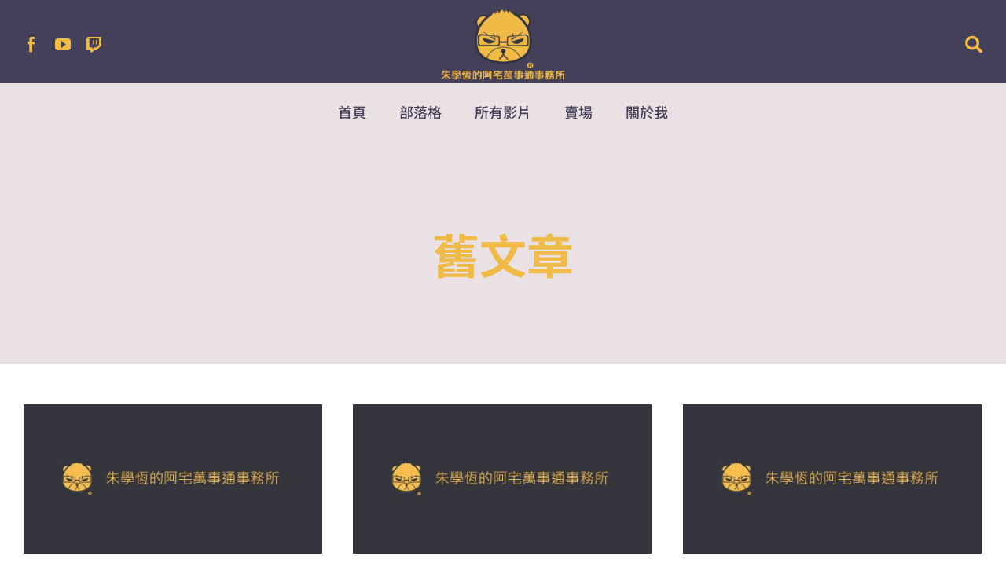

--- FILE ---
content_type: text/html; charset=UTF-8
request_url: https://lucifer.tw/category/oldblogs/page/65/
body_size: 15110
content:
<!DOCTYPE html>
<html class="avada-html-layout-wide avada-html-header-position-top avada-html-is-archive" lang="zh-TW" prefix="og: http://ogp.me/ns# fb: http://ogp.me/ns/fb#">
<head>
	<meta http-equiv="X-UA-Compatible" content="IE=edge" />
	<meta http-equiv="Content-Type" content="text/html; charset=utf-8"/>
	<meta name="viewport" content="width=device-width, initial-scale=1" />
	<title>舊文章 &#8211; 第 65 頁 &#8211; 朱學恒的阿宅萬事通事務所</title>
<meta name='robots' content='max-image-preview:large' />
	<style>img:is([sizes="auto" i], [sizes^="auto," i]) { contain-intrinsic-size: 3000px 1500px }</style>
	<link rel="alternate" type="application/rss+xml" title="訂閱《朱學恒的阿宅萬事通事務所》&raquo; 資訊提供" href="https://lucifer.tw/feed/" />
					<link rel="shortcut icon" href="https://lucifer.tw/wp-content/uploads/2022/05/64.png" type="image/x-icon" />
		
					<!-- Apple Touch Icon -->
			<link rel="apple-touch-icon" sizes="180x180" href="https://lucifer.tw/wp-content/uploads/2022/05/64.png">
		
					<!-- Android Icon -->
			<link rel="icon" sizes="192x192" href="https://lucifer.tw/wp-content/uploads/2022/05/64.png">
		
					<!-- MS Edge Icon -->
			<meta name="msapplication-TileImage" content="https://lucifer.tw/wp-content/uploads/2022/05/64.png">
				<link rel="alternate" type="application/rss+xml" title="訂閱《朱學恒的阿宅萬事通事務所》&raquo; 分類〈舊文章〉的資訊提供" href="https://lucifer.tw/category/oldblogs/feed/" />
<link rel='stylesheet' id='spacexchimp_p002-bootstrap-tooltip-css-css' href='https://lucifer.tw/wp-content/plugins/rss-feed-icon-for-specificfeedscom/inc/lib/bootstrap-tooltip/bootstrap-tooltip.css?ver=4.45' type='text/css' media='all' />
<link rel='stylesheet' id='spacexchimp_p002-frontend-css-css' href='https://lucifer.tw/wp-content/plugins/rss-feed-icon-for-specificfeedscom/inc/css/frontend.css?ver=4.45' type='text/css' media='all' />
<style id='spacexchimp_p002-frontend-css-inline-css' type='text/css'>

                    .RssFeedIconSF {

                    }
                    .RssFeedIconSF img {
                        width: 60px !important;
                        height: 60px !important;
                    }
                  
</style>
<link rel='stylesheet' id='child-style-css' href='https://lucifer.tw/wp-content/themes/Avada-Child-Theme/style.css?ver=6.8.3' type='text/css' media='all' />
<link rel='stylesheet' id='fusion-dynamic-css-css' href='https://lucifer.tw/wp-content/uploads/fusion-styles/3c5d4ae6c7f79c905fb0912f9043ba12.min.css?ver=3.11.5' type='text/css' media='all' />
<link rel='stylesheet' id='avada-fullwidth-md-css' href='https://lucifer.tw/wp-content/plugins/fusion-builder/assets/css/media/fullwidth-md.min.css?ver=3.11.5' type='text/css' media='only screen and (max-width: 1024px)' />
<link rel='stylesheet' id='avada-fullwidth-sm-css' href='https://lucifer.tw/wp-content/plugins/fusion-builder/assets/css/media/fullwidth-sm.min.css?ver=3.11.5' type='text/css' media='only screen and (max-width: 640px)' />
<link rel='stylesheet' id='avada-icon-md-css' href='https://lucifer.tw/wp-content/plugins/fusion-builder/assets/css/media/icon-md.min.css?ver=3.11.5' type='text/css' media='only screen and (max-width: 1024px)' />
<link rel='stylesheet' id='avada-icon-sm-css' href='https://lucifer.tw/wp-content/plugins/fusion-builder/assets/css/media/icon-sm.min.css?ver=3.11.5' type='text/css' media='only screen and (max-width: 640px)' />
<link rel='stylesheet' id='avada-grid-md-css' href='https://lucifer.tw/wp-content/plugins/fusion-builder/assets/css/media/grid-md.min.css?ver=7.11.5' type='text/css' media='only screen and (max-width: 1024px)' />
<link rel='stylesheet' id='avada-grid-sm-css' href='https://lucifer.tw/wp-content/plugins/fusion-builder/assets/css/media/grid-sm.min.css?ver=7.11.5' type='text/css' media='only screen and (max-width: 640px)' />
<link rel='stylesheet' id='avada-image-md-css' href='https://lucifer.tw/wp-content/plugins/fusion-builder/assets/css/media/image-md.min.css?ver=7.11.5' type='text/css' media='only screen and (max-width: 1024px)' />
<link rel='stylesheet' id='avada-image-sm-css' href='https://lucifer.tw/wp-content/plugins/fusion-builder/assets/css/media/image-sm.min.css?ver=7.11.5' type='text/css' media='only screen and (max-width: 640px)' />
<link rel='stylesheet' id='avada-person-md-css' href='https://lucifer.tw/wp-content/plugins/fusion-builder/assets/css/media/person-md.min.css?ver=7.11.5' type='text/css' media='only screen and (max-width: 1024px)' />
<link rel='stylesheet' id='avada-person-sm-css' href='https://lucifer.tw/wp-content/plugins/fusion-builder/assets/css/media/person-sm.min.css?ver=7.11.5' type='text/css' media='only screen and (max-width: 640px)' />
<link rel='stylesheet' id='avada-section-separator-md-css' href='https://lucifer.tw/wp-content/plugins/fusion-builder/assets/css/media/section-separator-md.min.css?ver=3.11.5' type='text/css' media='only screen and (max-width: 1024px)' />
<link rel='stylesheet' id='avada-section-separator-sm-css' href='https://lucifer.tw/wp-content/plugins/fusion-builder/assets/css/media/section-separator-sm.min.css?ver=3.11.5' type='text/css' media='only screen and (max-width: 640px)' />
<link rel='stylesheet' id='avada-social-sharing-md-css' href='https://lucifer.tw/wp-content/plugins/fusion-builder/assets/css/media/social-sharing-md.min.css?ver=7.11.5' type='text/css' media='only screen and (max-width: 1024px)' />
<link rel='stylesheet' id='avada-social-sharing-sm-css' href='https://lucifer.tw/wp-content/plugins/fusion-builder/assets/css/media/social-sharing-sm.min.css?ver=7.11.5' type='text/css' media='only screen and (max-width: 640px)' />
<link rel='stylesheet' id='avada-social-links-md-css' href='https://lucifer.tw/wp-content/plugins/fusion-builder/assets/css/media/social-links-md.min.css?ver=7.11.5' type='text/css' media='only screen and (max-width: 1024px)' />
<link rel='stylesheet' id='avada-social-links-sm-css' href='https://lucifer.tw/wp-content/plugins/fusion-builder/assets/css/media/social-links-sm.min.css?ver=7.11.5' type='text/css' media='only screen and (max-width: 640px)' />
<link rel='stylesheet' id='avada-tabs-lg-min-css' href='https://lucifer.tw/wp-content/plugins/fusion-builder/assets/css/media/tabs-lg-min.min.css?ver=7.11.5' type='text/css' media='only screen and (min-width: 640px)' />
<link rel='stylesheet' id='avada-tabs-lg-max-css' href='https://lucifer.tw/wp-content/plugins/fusion-builder/assets/css/media/tabs-lg-max.min.css?ver=7.11.5' type='text/css' media='only screen and (max-width: 640px)' />
<link rel='stylesheet' id='avada-tabs-md-css' href='https://lucifer.tw/wp-content/plugins/fusion-builder/assets/css/media/tabs-md.min.css?ver=7.11.5' type='text/css' media='only screen and (max-width: 1024px)' />
<link rel='stylesheet' id='avada-tabs-sm-css' href='https://lucifer.tw/wp-content/plugins/fusion-builder/assets/css/media/tabs-sm.min.css?ver=7.11.5' type='text/css' media='only screen and (max-width: 640px)' />
<link rel='stylesheet' id='awb-title-md-css' href='https://lucifer.tw/wp-content/plugins/fusion-builder/assets/css/media/title-md.min.css?ver=3.11.5' type='text/css' media='only screen and (max-width: 1024px)' />
<link rel='stylesheet' id='awb-title-sm-css' href='https://lucifer.tw/wp-content/plugins/fusion-builder/assets/css/media/title-sm.min.css?ver=3.11.5' type='text/css' media='only screen and (max-width: 640px)' />
<link rel='stylesheet' id='avada-swiper-md-css' href='https://lucifer.tw/wp-content/plugins/fusion-builder/assets/css/media/swiper-md.min.css?ver=7.11.5' type='text/css' media='only screen and (max-width: 1024px)' />
<link rel='stylesheet' id='avada-swiper-sm-css' href='https://lucifer.tw/wp-content/plugins/fusion-builder/assets/css/media/swiper-sm.min.css?ver=7.11.5' type='text/css' media='only screen and (max-width: 640px)' />
<link rel='stylesheet' id='avada-post-cards-md-css' href='https://lucifer.tw/wp-content/plugins/fusion-builder/assets/css/media/post-cards-md.min.css?ver=7.11.5' type='text/css' media='only screen and (max-width: 1024px)' />
<link rel='stylesheet' id='avada-post-cards-sm-css' href='https://lucifer.tw/wp-content/plugins/fusion-builder/assets/css/media/post-cards-sm.min.css?ver=7.11.5' type='text/css' media='only screen and (max-width: 640px)' />
<link rel='stylesheet' id='avada-facebook-page-md-css' href='https://lucifer.tw/wp-content/plugins/fusion-builder/assets/css/media/facebook-page-md.min.css?ver=7.11.5' type='text/css' media='only screen and (max-width: 1024px)' />
<link rel='stylesheet' id='avada-facebook-page-sm-css' href='https://lucifer.tw/wp-content/plugins/fusion-builder/assets/css/media/facebook-page-sm.min.css?ver=7.11.5' type='text/css' media='only screen and (max-width: 640px)' />
<link rel='stylesheet' id='avada-twitter-timeline-md-css' href='https://lucifer.tw/wp-content/plugins/fusion-builder/assets/css/media/twitter-timeline-md.min.css?ver=7.11.5' type='text/css' media='only screen and (max-width: 1024px)' />
<link rel='stylesheet' id='avada-twitter-timeline-sm-css' href='https://lucifer.tw/wp-content/plugins/fusion-builder/assets/css/media/twitter-timeline-sm.min.css?ver=7.11.5' type='text/css' media='only screen and (max-width: 640px)' />
<link rel='stylesheet' id='avada-flickr-md-css' href='https://lucifer.tw/wp-content/plugins/fusion-builder/assets/css/media/flickr-md.min.css?ver=7.11.5' type='text/css' media='only screen and (max-width: 1024px)' />
<link rel='stylesheet' id='avada-flickr-sm-css' href='https://lucifer.tw/wp-content/plugins/fusion-builder/assets/css/media/flickr-sm.min.css?ver=7.11.5' type='text/css' media='only screen and (max-width: 640px)' />
<link rel='stylesheet' id='avada-tagcloud-md-css' href='https://lucifer.tw/wp-content/plugins/fusion-builder/assets/css/media/tagcloud-md.min.css?ver=7.11.5' type='text/css' media='only screen and (max-width: 1024px)' />
<link rel='stylesheet' id='avada-tagcloud-sm-css' href='https://lucifer.tw/wp-content/plugins/fusion-builder/assets/css/media/tagcloud-sm.min.css?ver=7.11.5' type='text/css' media='only screen and (max-width: 640px)' />
<link rel='stylesheet' id='awb-meta-md-css' href='https://lucifer.tw/wp-content/plugins/fusion-builder/assets/css/media/meta-md.min.css?ver=7.11.5' type='text/css' media='only screen and (max-width: 1024px)' />
<link rel='stylesheet' id='awb-meta-sm-css' href='https://lucifer.tw/wp-content/plugins/fusion-builder/assets/css/media/meta-sm.min.css?ver=7.11.5' type='text/css' media='only screen and (max-width: 640px)' />
<link rel='stylesheet' id='awb-layout-colums-md-css' href='https://lucifer.tw/wp-content/plugins/fusion-builder/assets/css/media/layout-columns-md.min.css?ver=3.11.5' type='text/css' media='only screen and (max-width: 1024px)' />
<link rel='stylesheet' id='awb-layout-colums-sm-css' href='https://lucifer.tw/wp-content/plugins/fusion-builder/assets/css/media/layout-columns-sm.min.css?ver=3.11.5' type='text/css' media='only screen and (max-width: 640px)' />
<link rel='stylesheet' id='avada-max-1c-css' href='https://lucifer.tw/wp-content/themes/Avada/assets/css/media/max-1c.min.css?ver=7.11.5' type='text/css' media='only screen and (max-width: 640px)' />
<link rel='stylesheet' id='avada-max-2c-css' href='https://lucifer.tw/wp-content/themes/Avada/assets/css/media/max-2c.min.css?ver=7.11.5' type='text/css' media='only screen and (max-width: 712px)' />
<link rel='stylesheet' id='avada-min-2c-max-3c-css' href='https://lucifer.tw/wp-content/themes/Avada/assets/css/media/min-2c-max-3c.min.css?ver=7.11.5' type='text/css' media='only screen and (min-width: 712px) and (max-width: 784px)' />
<link rel='stylesheet' id='avada-min-3c-max-4c-css' href='https://lucifer.tw/wp-content/themes/Avada/assets/css/media/min-3c-max-4c.min.css?ver=7.11.5' type='text/css' media='only screen and (min-width: 784px) and (max-width: 856px)' />
<link rel='stylesheet' id='avada-min-4c-max-5c-css' href='https://lucifer.tw/wp-content/themes/Avada/assets/css/media/min-4c-max-5c.min.css?ver=7.11.5' type='text/css' media='only screen and (min-width: 856px) and (max-width: 928px)' />
<link rel='stylesheet' id='avada-min-5c-max-6c-css' href='https://lucifer.tw/wp-content/themes/Avada/assets/css/media/min-5c-max-6c.min.css?ver=7.11.5' type='text/css' media='only screen and (min-width: 928px) and (max-width: 1000px)' />
<link rel='stylesheet' id='avada-min-shbp-css' href='https://lucifer.tw/wp-content/themes/Avada/assets/css/media/min-shbp.min.css?ver=7.11.5' type='text/css' media='only screen and (min-width: 801px)' />
<link rel='stylesheet' id='avada-max-shbp-css' href='https://lucifer.tw/wp-content/themes/Avada/assets/css/media/max-shbp.min.css?ver=7.11.5' type='text/css' media='only screen and (max-width: 800px)' />
<link rel='stylesheet' id='avada-max-sh-shbp-css' href='https://lucifer.tw/wp-content/themes/Avada/assets/css/media/max-sh-shbp.min.css?ver=7.11.5' type='text/css' media='only screen and (max-width: 800px)' />
<link rel='stylesheet' id='avada-min-768-max-1024-p-css' href='https://lucifer.tw/wp-content/themes/Avada/assets/css/media/min-768-max-1024-p.min.css?ver=7.11.5' type='text/css' media='only screen and (min-device-width: 768px) and (max-device-width: 1024px) and (orientation: portrait)' />
<link rel='stylesheet' id='avada-min-768-max-1024-l-css' href='https://lucifer.tw/wp-content/themes/Avada/assets/css/media/min-768-max-1024-l.min.css?ver=7.11.5' type='text/css' media='only screen and (min-device-width: 768px) and (max-device-width: 1024px) and (orientation: landscape)' />
<link rel='stylesheet' id='avada-max-sh-cbp-css' href='https://lucifer.tw/wp-content/themes/Avada/assets/css/media/max-sh-cbp.min.css?ver=7.11.5' type='text/css' media='only screen and (max-width: 800px)' />
<link rel='stylesheet' id='avada-max-sh-sbp-css' href='https://lucifer.tw/wp-content/themes/Avada/assets/css/media/max-sh-sbp.min.css?ver=7.11.5' type='text/css' media='only screen and (max-width: 800px)' />
<link rel='stylesheet' id='avada-max-sh-640-css' href='https://lucifer.tw/wp-content/themes/Avada/assets/css/media/max-sh-640.min.css?ver=7.11.5' type='text/css' media='only screen and (max-width: 640px)' />
<link rel='stylesheet' id='avada-max-shbp-18-css' href='https://lucifer.tw/wp-content/themes/Avada/assets/css/media/max-shbp-18.min.css?ver=7.11.5' type='text/css' media='only screen and (max-width: 782px)' />
<link rel='stylesheet' id='avada-max-shbp-32-css' href='https://lucifer.tw/wp-content/themes/Avada/assets/css/media/max-shbp-32.min.css?ver=7.11.5' type='text/css' media='only screen and (max-width: 768px)' />
<link rel='stylesheet' id='avada-min-sh-cbp-css' href='https://lucifer.tw/wp-content/themes/Avada/assets/css/media/min-sh-cbp.min.css?ver=7.11.5' type='text/css' media='only screen and (min-width: 800px)' />
<link rel='stylesheet' id='avada-max-640-css' href='https://lucifer.tw/wp-content/themes/Avada/assets/css/media/max-640.min.css?ver=7.11.5' type='text/css' media='only screen and (max-device-width: 640px)' />
<link rel='stylesheet' id='avada-max-main-css' href='https://lucifer.tw/wp-content/themes/Avada/assets/css/media/max-main.min.css?ver=7.11.5' type='text/css' media='only screen and (max-width: 1000px)' />
<link rel='stylesheet' id='avada-max-cbp-css' href='https://lucifer.tw/wp-content/themes/Avada/assets/css/media/max-cbp.min.css?ver=7.11.5' type='text/css' media='only screen and (max-width: 800px)' />
<link rel='stylesheet' id='avada-max-640-sliders-css' href='https://lucifer.tw/wp-content/themes/Avada/assets/css/media/max-640-sliders.min.css?ver=7.11.5' type='text/css' media='only screen and (max-device-width: 640px)' />
<link rel='stylesheet' id='avada-max-sh-cbp-sliders-css' href='https://lucifer.tw/wp-content/themes/Avada/assets/css/media/max-sh-cbp-sliders.min.css?ver=7.11.5' type='text/css' media='only screen and (max-width: 800px)' />
<link rel='stylesheet' id='fb-max-sh-cbp-css' href='https://lucifer.tw/wp-content/plugins/fusion-builder/assets/css/media/max-sh-cbp.min.css?ver=3.11.5' type='text/css' media='only screen and (max-width: 800px)' />
<link rel='stylesheet' id='fb-min-768-max-1024-p-css' href='https://lucifer.tw/wp-content/plugins/fusion-builder/assets/css/media/min-768-max-1024-p.min.css?ver=3.11.5' type='text/css' media='only screen and (min-device-width: 768px) and (max-device-width: 1024px) and (orientation: portrait)' />
<link rel='stylesheet' id='fb-max-640-css' href='https://lucifer.tw/wp-content/plugins/fusion-builder/assets/css/media/max-640.min.css?ver=3.11.5' type='text/css' media='only screen and (max-device-width: 640px)' />
<link rel='stylesheet' id='fb-max-1c-css' href='https://lucifer.tw/wp-content/plugins/fusion-builder/assets/css/media/max-1c.css?ver=3.11.5' type='text/css' media='only screen and (max-width: 640px)' />
<link rel='stylesheet' id='fb-max-2c-css' href='https://lucifer.tw/wp-content/plugins/fusion-builder/assets/css/media/max-2c.css?ver=3.11.5' type='text/css' media='only screen and (max-width: 712px)' />
<link rel='stylesheet' id='fb-min-2c-max-3c-css' href='https://lucifer.tw/wp-content/plugins/fusion-builder/assets/css/media/min-2c-max-3c.css?ver=3.11.5' type='text/css' media='only screen and (min-width: 712px) and (max-width: 784px)' />
<link rel='stylesheet' id='fb-min-3c-max-4c-css' href='https://lucifer.tw/wp-content/plugins/fusion-builder/assets/css/media/min-3c-max-4c.css?ver=3.11.5' type='text/css' media='only screen and (min-width: 784px) and (max-width: 856px)' />
<link rel='stylesheet' id='fb-min-4c-max-5c-css' href='https://lucifer.tw/wp-content/plugins/fusion-builder/assets/css/media/min-4c-max-5c.css?ver=3.11.5' type='text/css' media='only screen and (min-width: 856px) and (max-width: 928px)' />
<link rel='stylesheet' id='fb-min-5c-max-6c-css' href='https://lucifer.tw/wp-content/plugins/fusion-builder/assets/css/media/min-5c-max-6c.css?ver=3.11.5' type='text/css' media='only screen and (min-width: 928px) and (max-width: 1000px)' />
<link rel='stylesheet' id='avada-off-canvas-md-css' href='https://lucifer.tw/wp-content/plugins/fusion-builder/assets/css/media/off-canvas-md.min.css?ver=7.11.5' type='text/css' media='only screen and (max-width: 1024px)' />
<link rel='stylesheet' id='avada-off-canvas-sm-css' href='https://lucifer.tw/wp-content/plugins/fusion-builder/assets/css/media/off-canvas-sm.min.css?ver=7.11.5' type='text/css' media='only screen and (max-width: 640px)' />
<script type="text/javascript" src="https://lucifer.tw/wp-content/plugins/rss-feed-icon-for-specificfeedscom/inc/lib/bootstrap-tooltip/bootstrap-tooltip.js?ver=4.45" id="spacexchimp_p002-bootstrap-tooltip-js-js"></script>
<script type="text/javascript" src="https://lucifer.tw/wp-content/plugins/rss-feed-icon-for-specificfeedscom/inc/js/frontend.js?ver=4.45" id="spacexchimp_p002-frontend-js-js"></script>
<link rel="https://api.w.org/" href="https://lucifer.tw/wp-json/" /><link rel="alternate" title="JSON" type="application/json" href="https://lucifer.tw/wp-json/wp/v2/categories/59" /><link rel="EditURI" type="application/rsd+xml" title="RSD" href="https://lucifer.tw/xmlrpc.php?rsd" />
<meta name="generator" content="WordPress 6.8.3" />
<meta property="fb:app_id" content=""/>			<meta property="fb:pages" content="264295946459" />
					<link rel="manifest" href="https://lucifer.tw/wp-json/wp/v2/web-app-manifest">
					<meta name="theme-color" content="#fff">
								<meta name="apple-mobile-web-app-capable" content="yes">
				<meta name="mobile-web-app-capable" content="yes">

				
				<meta name="apple-mobile-web-app-title" content="朱學恒的阿宅萬事通事務所">
		<meta name="application-name" content="朱學恒的阿宅萬事通事務所">
		<link rel="preload" href="https://lucifer.tw/wp-content/themes/Avada/includes/lib/assets/fonts/icomoon/awb-icons.woff" as="font" type="font/woff" crossorigin><link rel="preload" href="//lucifer.tw/wp-content/themes/Avada/includes/lib/assets/fonts/fontawesome/webfonts/fa-brands-400.woff2" as="font" type="font/woff2" crossorigin><link rel="preload" href="//lucifer.tw/wp-content/themes/Avada/includes/lib/assets/fonts/fontawesome/webfonts/fa-regular-400.woff2" as="font" type="font/woff2" crossorigin><link rel="preload" href="//lucifer.tw/wp-content/themes/Avada/includes/lib/assets/fonts/fontawesome/webfonts/fa-solid-900.woff2" as="font" type="font/woff2" crossorigin><link rel="preload" href="https://lucifer.tw/wp-content/uploads/fusion-icons/Influencer-Set-v1.0/fonts/Influencer-Set.ttf?5xai5o" as="font" type="font/ttf" crossorigin><style type="text/css" id="css-fb-visibility">@media screen and (max-width: 640px){.fusion-no-small-visibility{display:none !important;}body .sm-text-align-center{text-align:center !important;}body .sm-text-align-left{text-align:left !important;}body .sm-text-align-right{text-align:right !important;}body .sm-flex-align-center{justify-content:center !important;}body .sm-flex-align-flex-start{justify-content:flex-start !important;}body .sm-flex-align-flex-end{justify-content:flex-end !important;}body .sm-mx-auto{margin-left:auto !important;margin-right:auto !important;}body .sm-ml-auto{margin-left:auto !important;}body .sm-mr-auto{margin-right:auto !important;}body .fusion-absolute-position-small{position:absolute;top:auto;width:100%;}.awb-sticky.awb-sticky-small{ position: sticky; top: var(--awb-sticky-offset,0); }}@media screen and (min-width: 641px) and (max-width: 1024px){.fusion-no-medium-visibility{display:none !important;}body .md-text-align-center{text-align:center !important;}body .md-text-align-left{text-align:left !important;}body .md-text-align-right{text-align:right !important;}body .md-flex-align-center{justify-content:center !important;}body .md-flex-align-flex-start{justify-content:flex-start !important;}body .md-flex-align-flex-end{justify-content:flex-end !important;}body .md-mx-auto{margin-left:auto !important;margin-right:auto !important;}body .md-ml-auto{margin-left:auto !important;}body .md-mr-auto{margin-right:auto !important;}body .fusion-absolute-position-medium{position:absolute;top:auto;width:100%;}.awb-sticky.awb-sticky-medium{ position: sticky; top: var(--awb-sticky-offset,0); }}@media screen and (min-width: 1025px){.fusion-no-large-visibility{display:none !important;}body .lg-text-align-center{text-align:center !important;}body .lg-text-align-left{text-align:left !important;}body .lg-text-align-right{text-align:right !important;}body .lg-flex-align-center{justify-content:center !important;}body .lg-flex-align-flex-start{justify-content:flex-start !important;}body .lg-flex-align-flex-end{justify-content:flex-end !important;}body .lg-mx-auto{margin-left:auto !important;margin-right:auto !important;}body .lg-ml-auto{margin-left:auto !important;}body .lg-mr-auto{margin-right:auto !important;}body .fusion-absolute-position-large{position:absolute;top:auto;width:100%;}.awb-sticky.awb-sticky-large{ position: sticky; top: var(--awb-sticky-offset,0); }}</style><meta name="generator" content="Powered by Slider Revolution 6.6.20 - responsive, Mobile-Friendly Slider Plugin for WordPress with comfortable drag and drop interface." />
<script>function setREVStartSize(e){
			//window.requestAnimationFrame(function() {
				window.RSIW = window.RSIW===undefined ? window.innerWidth : window.RSIW;
				window.RSIH = window.RSIH===undefined ? window.innerHeight : window.RSIH;
				try {
					var pw = document.getElementById(e.c).parentNode.offsetWidth,
						newh;
					pw = pw===0 || isNaN(pw) || (e.l=="fullwidth" || e.layout=="fullwidth") ? window.RSIW : pw;
					e.tabw = e.tabw===undefined ? 0 : parseInt(e.tabw);
					e.thumbw = e.thumbw===undefined ? 0 : parseInt(e.thumbw);
					e.tabh = e.tabh===undefined ? 0 : parseInt(e.tabh);
					e.thumbh = e.thumbh===undefined ? 0 : parseInt(e.thumbh);
					e.tabhide = e.tabhide===undefined ? 0 : parseInt(e.tabhide);
					e.thumbhide = e.thumbhide===undefined ? 0 : parseInt(e.thumbhide);
					e.mh = e.mh===undefined || e.mh=="" || e.mh==="auto" ? 0 : parseInt(e.mh,0);
					if(e.layout==="fullscreen" || e.l==="fullscreen")
						newh = Math.max(e.mh,window.RSIH);
					else{
						e.gw = Array.isArray(e.gw) ? e.gw : [e.gw];
						for (var i in e.rl) if (e.gw[i]===undefined || e.gw[i]===0) e.gw[i] = e.gw[i-1];
						e.gh = e.el===undefined || e.el==="" || (Array.isArray(e.el) && e.el.length==0)? e.gh : e.el;
						e.gh = Array.isArray(e.gh) ? e.gh : [e.gh];
						for (var i in e.rl) if (e.gh[i]===undefined || e.gh[i]===0) e.gh[i] = e.gh[i-1];
											
						var nl = new Array(e.rl.length),
							ix = 0,
							sl;
						e.tabw = e.tabhide>=pw ? 0 : e.tabw;
						e.thumbw = e.thumbhide>=pw ? 0 : e.thumbw;
						e.tabh = e.tabhide>=pw ? 0 : e.tabh;
						e.thumbh = e.thumbhide>=pw ? 0 : e.thumbh;
						for (var i in e.rl) nl[i] = e.rl[i]<window.RSIW ? 0 : e.rl[i];
						sl = nl[0];
						for (var i in nl) if (sl>nl[i] && nl[i]>0) { sl = nl[i]; ix=i;}
						var m = pw>(e.gw[ix]+e.tabw+e.thumbw) ? 1 : (pw-(e.tabw+e.thumbw)) / (e.gw[ix]);
						newh =  (e.gh[ix] * m) + (e.tabh + e.thumbh);
					}
					var el = document.getElementById(e.c);
					if (el!==null && el) el.style.height = newh+"px";
					el = document.getElementById(e.c+"_wrapper");
					if (el!==null && el) {
						el.style.height = newh+"px";
						el.style.display = "block";
					}
				} catch(e){
					console.log("Failure at Presize of Slider:" + e)
				}
			//});
		  };</script>
<link rel="alternate" type="application/rss+xml" title="RSS" href="https://lucifer.tw/rsslatest.xml" />		<script type="text/javascript">
			var doc = document.documentElement;
			doc.setAttribute( 'data-useragent', navigator.userAgent );
		</script>
		
	</head>

<body class="archive paged category category-oldblogs category-59 paged-65 category-paged-65 wp-theme-Avada wp-child-theme-Avada-Child-Theme fusion-image-hovers fusion-pagination-sizing fusion-button_type-flat fusion-button_span-no fusion-button_gradient-linear avada-image-rollover-circle-yes avada-image-rollover-yes avada-image-rollover-direction-fade fusion-body ltr fusion-sticky-header no-tablet-sticky-header no-mobile-sticky-header no-mobile-slidingbar no-mobile-totop fusion-disable-outline fusion-sub-menu-fade mobile-logo-pos-center layout-wide-mode avada-has-boxed-modal-shadow-none layout-scroll-offset-full fusion-top-header menu-text-align-center mobile-menu-design-modern fusion-show-pagination-text fusion-header-layout-v5 avada-responsive avada-footer-fx-none avada-menu-highlight-style-textcolor fusion-search-form-clean fusion-main-menu-search-dropdown fusion-avatar-circle avada-dropdown-styles avada-blog-layout-grid avada-blog-archive-layout-grid avada-header-shadow-no avada-menu-icon-position-left avada-has-megamenu-shadow avada-has-header-100-width avada-has-main-nav-search-icon avada-has-breadcrumb-mobile-hidden avada-has-titlebar-bar_and_content avada-has-footer-widget-bg-image avada-social-full-transparent avada-has-transparent-timeline_color avada-has-pagination-padding avada-flyout-menu-direction-fade avada-ec-views-v1" data-awb-post-id="2754">
		<a class="skip-link screen-reader-text" href="#content">Skip to content</a>

	<div id="boxed-wrapper">
		
		<div id="wrapper" class="fusion-wrapper">
			<div id="home" style="position:relative;top:-1px;"></div>
												<div class="fusion-tb-header"><div class="fusion-fullwidth fullwidth-box fusion-builder-row-1 fusion-flex-container nonhundred-percent-fullwidth non-hundred-percent-height-scrolling fusion-no-small-visibility fusion-no-medium-visibility fusion-custom-z-index" style="--awb-border-color:hsla(var(--awb-color1-h),var(--awb-color1-s),calc( var(--awb-color1-l) - 7% ),var(--awb-color1-a));--awb-border-radius-top-left:0px;--awb-border-radius-top-right:0px;--awb-border-radius-bottom-right:0px;--awb-border-radius-bottom-left:0px;--awb-z-index:99999;--awb-padding-top:8px;--awb-padding-bottom:0px;--awb-padding-top-small:20px;--awb-padding-bottom-small:20px;--awb-background-color:var(--awb-color7);--awb-flex-wrap:wrap;" ><div class="fusion-builder-row fusion-row fusion-flex-align-items-center fusion-flex-content-wrap" style="max-width:calc( 1280px + 0px );margin-left: calc(-0px / 2 );margin-right: calc(-0px / 2 );"><div class="fusion-layout-column fusion_builder_column fusion-builder-column-0 fusion_builder_column_1_4 1_4 fusion-flex-column" style="--awb-bg-size:cover;--awb-width-large:25%;--awb-margin-top-large:0px;--awb-spacing-right-large:0px;--awb-margin-bottom-large:0px;--awb-spacing-left-large:0px;--awb-width-medium:33.333333333333%;--awb-order-medium:0;--awb-spacing-right-medium:0px;--awb-spacing-left-medium:0px;--awb-width-small:33.333333333333%;--awb-order-small:0;--awb-spacing-right-small:0px;--awb-margin-bottom-small:0px;--awb-spacing-left-small:0px;"><div class="fusion-column-wrapper fusion-column-has-shadow fusion-flex-justify-content-center fusion-content-layout-column"><div class="fusion-social-links fusion-social-links-1" style="--awb-margin-top:0px;--awb-margin-right:0px;--awb-margin-bottom:0px;--awb-margin-left:0px;--awb-box-border-top:0px;--awb-box-border-right:0px;--awb-box-border-bottom:0px;--awb-box-border-left:0px;--awb-icon-colors-hover:hsla(var(--awb-color7-h),var(--awb-color7-s),var(--awb-color7-l),calc( var(--awb-color7-a) - 20% ));--awb-box-colors-hover:hsla(var(--awb-color1-h),var(--awb-color1-s),calc( var(--awb-color1-l) - 9% ),calc( var(--awb-color1-a) - 20% ));--awb-box-border-color:var(--awb-color3);--awb-box-border-color-hover:var(--awb-color4);"><div class="fusion-social-networks color-type-custom"><div class="fusion-social-networks-wrapper"><a class="fusion-social-network-icon fusion-tooltip fusion-facebook awb-icon-facebook" style="color:var(--awb-color5);font-size:20px;" data-placement="top" data-title="Facebook" data-toggle="tooltip" title="Facebook" aria-label="facebook" target="_blank" rel="noopener noreferrer" href="https://www.facebook.com/Geekfirm"></a><a class="fusion-social-network-icon fusion-tooltip fusion-youtube awb-icon-youtube" style="color:var(--awb-color5);font-size:20px;" data-placement="top" data-title="YouTube" data-toggle="tooltip" title="YouTube" aria-label="youtube" target="_blank" rel="noopener noreferrer" href="https://www.youtube.com/channel/UClQ5uf3vMejw6-BalB-xeOg"></a><a class="fusion-social-network-icon fusion-tooltip fusion-twitch awb-icon-twitch" style="color:var(--awb-color5);font-size:20px;" data-placement="top" data-title="Twitch" data-toggle="tooltip" title="Twitch" aria-label="twitch" target="_blank" rel="noopener noreferrer" href="https://www.twitch.tv/otakuarmy2?lang=zh-tw"></a></div></div></div></div></div><div class="fusion-layout-column fusion_builder_column fusion-builder-column-1 fusion_builder_column_1_2 1_2 fusion-flex-column fusion-flex-align-self-flex-start fusion-column-inner-bg-wrapper" style="--awb-inner-bg-size:cover;--awb-width-large:50%;--awb-margin-top-large:0px;--awb-spacing-right-large:0px;--awb-margin-bottom-large:0px;--awb-spacing-left-large:0px;--awb-width-medium:33.333333333333%;--awb-order-medium:0;--awb-spacing-right-medium:0px;--awb-spacing-left-medium:0px;--awb-width-small:33.333333333333%;--awb-order-small:1;--awb-spacing-right-small:0px;--awb-margin-bottom-small:15px;--awb-spacing-left-small:0px;"><span class="fusion-column-inner-bg hover-type-none"><a class="fusion-column-anchor" href="https://lucifer.tw/"><span class="fusion-column-inner-bg-image"></span></a></span><div class="fusion-column-wrapper fusion-column-has-shadow fusion-flex-justify-content-center fusion-content-layout-column"><div class="fusion-image-element " style="text-align:center;--awb-max-width:160px;--awb-caption-title-font-family:var(--h2_typography-font-family);--awb-caption-title-font-weight:var(--h2_typography-font-weight);--awb-caption-title-font-style:var(--h2_typography-font-style);--awb-caption-title-size:var(--h2_typography-font-size);--awb-caption-title-transform:var(--h2_typography-text-transform);--awb-caption-title-line-height:var(--h2_typography-line-height);--awb-caption-title-letter-spacing:var(--h2_typography-letter-spacing);"><span class=" fusion-imageframe imageframe-none imageframe-1 hover-type-none"><a class="fusion-no-lightbox" href="https://lucifer.tw/" target="_self" aria-label="fakelogo3"><img fetchpriority="high" decoding="async" width="300" height="185" src="https://lucifer.tw/wp-content/uploads/2022/04/fakelogo3-300x185.png" alt class="img-responsive wp-image-3412 disable-lazyload" srcset="https://lucifer.tw/wp-content/uploads/2022/04/fakelogo3-200x123.png 200w, https://lucifer.tw/wp-content/uploads/2022/04/fakelogo3.png 400w" sizes="(max-width: 1024px) 100vw, (max-width: 640px) 100vw, 300px" /></a></span></div></div></div><div class="fusion-layout-column fusion_builder_column fusion-builder-column-2 fusion_builder_column_1_4 1_4 fusion-flex-column" style="--awb-bg-size:cover;--awb-width-large:25%;--awb-margin-top-large:0px;--awb-spacing-right-large:0px;--awb-margin-bottom-large:0px;--awb-spacing-left-large:0px;--awb-width-medium:33.333333333333%;--awb-order-medium:0;--awb-spacing-right-medium:0px;--awb-spacing-left-medium:0px;--awb-width-small:33.333333333333%;--awb-order-small:2;--awb-spacing-right-small:0px;--awb-margin-bottom-small:0px;--awb-spacing-left-small:0px;"><div class="fusion-column-wrapper fusion-column-has-shadow fusion-flex-justify-content-center fusion-content-layout-column"><nav class="awb-menu awb-menu_row awb-menu_em-hover mobile-mode-collapse-to-button awb-menu_icons-left awb-menu_dc-no mobile-trigger-fullwidth-off awb-menu_mobile-toggle awb-menu_indent-left mobile-size-column-relative loading mega-menu-loading awb-menu_desktop awb-menu_dropdown awb-menu_expand-right awb-menu_transition-slide_up" style="--awb-text-transform:uppercase;--awb-gap:16px;--awb-justify-content:flex-end;--awb-color:var(--awb-color5);--awb-active-color:var(--awb-color6);--awb-submenu-color:var(--awb-color7);--awb-submenu-bg:var(--awb-color1);--awb-submenu-sep-color:rgba(226,226,226,0);--awb-submenu-items-padding-top:.9em;--awb-submenu-items-padding-right:1.8em;--awb-submenu-items-padding-bottom:.9em;--awb-submenu-items-padding-left:1.2em;--awb-submenu-border-radius-top-left:4px;--awb-submenu-border-radius-top-right:4px;--awb-submenu-border-radius-bottom-right:4px;--awb-submenu-border-radius-bottom-left:4px;--awb-submenu-active-bg:var(--awb-color2);--awb-submenu-active-color:var(--awb-color6);--awb-submenu-space:15px;--awb-submenu-text-transform:none;--awb-icons-size:22;--awb-icons-color:var(--awb-color5);--awb-icons-hover-color:var(--awb-color6);--awb-main-justify-content:flex-start;--awb-mobile-nav-button-align-hor:flex-end;--awb-mobile-bg:var(--awb-color4);--awb-mobile-color:var(--awb-color1);--awb-mobile-active-bg:var(--awb-color1);--awb-mobile-active-color:var(--awb-color4);--awb-mobile-trigger-color:var(--awb-color1);--awb-mobile-trigger-background-color:rgba(255,255,255,0);--awb-mobile-justify:flex-start;--awb-mobile-caret-left:auto;--awb-mobile-caret-right:0;--awb-box-shadow:0px 12px 24px -8px hsla(var(--awb-color1-h),var(--awb-color1-s),calc( var(--awb-color1-l) - 100% ),calc( var(--awb-color1-a) - 93% ));;--awb-fusion-font-family-typography:inherit;--awb-fusion-font-style-typography:normal;--awb-fusion-font-weight-typography:400;--awb-fusion-font-family-submenu-typography:inherit;--awb-fusion-font-style-submenu-typography:normal;--awb-fusion-font-weight-submenu-typography:400;--awb-fusion-font-family-mobile-typography:inherit;--awb-fusion-font-style-mobile-typography:normal;--awb-fusion-font-weight-mobile-typography:400;" aria-label="Influencer Shop Menu" data-breakpoint="0" data-count="0" data-transition-type="fade" data-transition-time="300" data-expand="right"><ul id="menu-influencer-shop-menu" class="fusion-menu awb-menu__main-ul awb-menu__main-ul_row"><li  id="menu-item-3414"  class="menu-item menu-item-type-custom menu-item-object-custom menu-item-has-children custom-menu-search awb-menu__li_search-dropdown menu-item-3414 awb-menu__li awb-menu__main-li awb-menu__main-li_regular"  data-item-id="3414"><span class="awb-menu__main-background-default awb-menu__main-background-default_fade"></span><span class="awb-menu__main-background-active awb-menu__main-background-active_fade"></span><a class="awb-menu__main-a awb-menu__main-a_regular fusion-main-menu-icon awb-menu__main-a_icon-only" href="#" aria-label="Search" data-title="Search" title="Search"><span class="awb-menu__i awb-menu__i_main"><i class="glyphicon fa-search fas" aria-hidden="true"></i></span></a><button type="button" aria-label="Expand Search" aria-expanded="false" class="awb-menu__open-nav-submenu_mobile awb-menu__open-nav-submenu_main"></button><ul class="awb-menu__sub-ul awb-menu__sub-ul_main fusion-menu-searchform-dropdown"><li class="awb-menu__sub-li">		<form role="search" class="searchform fusion-search-form  fusion-search-form-clean" method="get" action="https://lucifer.tw/">
			<div class="fusion-search-form-content">

				
				<div class="fusion-search-field search-field">
					<label><span class="screen-reader-text">搜索結果：</span>
													<input type="search" value="" name="s" class="s" placeholder="搜索..." required aria-required="true" aria-label="搜索..."/>
											</label>
				</div>
				<div class="fusion-search-button search-button">
					<input type="submit" class="fusion-search-submit searchsubmit" aria-label="搜尋" value="&#xf002;" />
									</div>

				
			</div>


			
		</form>
		</li></ul></li></ul></nav></div></div></div></div><div class="fusion-fullwidth fullwidth-box fusion-builder-row-2 fusion-flex-container nonhundred-percent-fullwidth non-hundred-percent-height-scrolling fusion-no-small-visibility fusion-no-medium-visibility fusion-sticky-container" style="--awb-border-radius-top-left:0px;--awb-border-radius-top-right:0px;--awb-border-radius-bottom-right:0px;--awb-border-radius-bottom-left:0px;--awb-padding-top:0%;--awb-padding-bottom:0%;--awb-background-color:var(--awb-color3);--awb-sticky-background-color:var(--awb-color1) !important;--awb-flex-wrap:wrap;--awb-box-shadow:0px 6px 26px -10px hsla(var(--awb-color3-h),var(--awb-color3-s),var(--awb-color3-l),calc( var(--awb-color3-a) - 50% ));" data-transition-offset="0" data-scroll-offset="360" data-sticky-small-visibility="1" data-sticky-medium-visibility="1" data-sticky-large-visibility="1" ><div class="fusion-builder-row fusion-row fusion-flex-align-items-flex-start fusion-flex-content-wrap" style="max-width:1331.2px;margin-left: calc(-4% / 2 );margin-right: calc(-4% / 2 );"><div class="fusion-layout-column fusion_builder_column fusion-builder-column-3 fusion_builder_column_1_1 1_1 fusion-flex-column" style="--awb-padding-top:10px;--awb-padding-bottom:10px;--awb-padding-top-small:0px;--awb-padding-bottom-small:0px;--awb-bg-size:cover;--awb-border-color:hsla(var(--awb-color7-h),var(--awb-color7-s),var(--awb-color7-l),calc( var(--awb-color7-a) - 85% ));--awb-border-style:solid;--awb-width-large:100%;--awb-margin-top-large:16px;--awb-spacing-right-large:1.92%;--awb-margin-bottom-large:20px;--awb-spacing-left-large:1.92%;--awb-width-medium:100%;--awb-order-medium:0;--awb-spacing-right-medium:1.92%;--awb-spacing-left-medium:1.92%;--awb-width-small:100%;--awb-order-small:0;--awb-margin-top-small:0;--awb-spacing-right-small:1.92%;--awb-spacing-left-small:1.92%;"><div class="fusion-column-wrapper fusion-column-has-shadow fusion-flex-justify-content-center fusion-content-layout-column"><nav class="awb-menu awb-menu_row awb-menu_em-hover mobile-mode-collapse-to-button awb-menu_icons-left awb-menu_dc-yes mobile-trigger-fullwidth-off awb-menu_mobile-toggle awb-menu_indent-left mobile-size-full-absolute loading mega-menu-loading awb-menu_desktop awb-menu_dropdown awb-menu_expand-right awb-menu_transition-slide_up" style="--awb-font-size:var(--awb-typography3-font-size);--awb-line-height:var(--awb-typography3-line-height);--awb-text-transform:var(--awb-typography3-text-transform);--awb-min-height:0px;--awb-gap:42px;--awb-justify-content:center;--awb-color:var(--awb-color7);--awb-letter-spacing:var(--awb-typography3-letter-spacing);--awb-active-color:var(--awb-color4);--awb-active-border-color:var(--awb-color6);--awb-submenu-color:var(--awb-color7);--awb-submenu-sep-color:rgba(226,226,226,0);--awb-submenu-border-radius-top-left:6px;--awb-submenu-border-radius-top-right:6px;--awb-submenu-border-radius-bottom-right:6px;--awb-submenu-border-radius-bottom-left:6px;--awb-submenu-active-bg:var(--awb-color2);--awb-submenu-active-color:var(--awb-color6);--awb-submenu-space:15px;--awb-submenu-text-transform:none;--awb-icons-size:32;--awb-icons-color:var(--awb-color7);--awb-icons-hover-color:var(--awb-color4);--awb-main-justify-content:flex-start;--awb-mobile-nav-button-align-hor:center;--awb-mobile-active-bg:var(--awb-color6);--awb-mobile-active-color:var(--awb-color1);--awb-mobile-trigger-font-size:24px;--awb-mobile-trigger-color:var(--awb-color7);--awb-mobile-sep-color:rgba(0,0,0,0);--awb-mobile-justify:flex-start;--awb-mobile-caret-left:auto;--awb-mobile-caret-right:0;--awb-box-shadow:0px 12px 24px 0px hsla(var(--awb-color7-h),var(--awb-color7-s),var(--awb-color7-l),calc( var(--awb-color7-a) - 93% ));;--awb-fusion-font-family-typography:var(--awb-typography3-font-family);--awb-fusion-font-weight-typography:var(--awb-typography3-font-weight);--awb-fusion-font-style-typography:var(--awb-typography3-font-style);--awb-fusion-font-family-submenu-typography:inherit;--awb-fusion-font-style-submenu-typography:normal;--awb-fusion-font-weight-submenu-typography:400;--awb-fusion-font-family-mobile-typography:inherit;--awb-fusion-font-style-mobile-typography:normal;--awb-fusion-font-weight-mobile-typography:400;" aria-label="Influencer Main Menu" data-breakpoint="0" data-count="1" data-transition-type="fade" data-transition-time="300" data-expand="right"><ul id="menu-influencer-main-menu" class="fusion-menu awb-menu__main-ul awb-menu__main-ul_row"><li  id="menu-item-46"  class="menu-item menu-item-type-post_type menu-item-object-page menu-item-home menu-item-46 awb-menu__li awb-menu__main-li awb-menu__main-li_regular"  data-item-id="46"><span class="awb-menu__main-background-default awb-menu__main-background-default_fade"></span><span class="awb-menu__main-background-active awb-menu__main-background-active_fade"></span><a  href="https://lucifer.tw/" class="awb-menu__main-a awb-menu__main-a_regular"><span class="menu-text">首頁</span></a></li><li  id="menu-item-41"  class="menu-item menu-item-type-post_type menu-item-object-page menu-item-41 awb-menu__li awb-menu__main-li awb-menu__main-li_regular"  data-item-id="41"><span class="awb-menu__main-background-default awb-menu__main-background-default_fade"></span><span class="awb-menu__main-background-active awb-menu__main-background-active_fade"></span><a  href="https://lucifer.tw/blog/" class="awb-menu__main-a awb-menu__main-a_regular"><span class="menu-text">部落格</span></a></li><li  id="menu-item-44"  class="menu-item menu-item-type-post_type menu-item-object-page menu-item-44 awb-menu__li awb-menu__main-li awb-menu__main-li_regular"  data-item-id="44"><span class="awb-menu__main-background-default awb-menu__main-background-default_fade"></span><span class="awb-menu__main-background-active awb-menu__main-background-active_fade"></span><a  href="https://lucifer.tw/allvideos/" class="awb-menu__main-a awb-menu__main-a_regular"><span class="menu-text">所有影片</span></a></li><li  id="menu-item-3870"  class="menu-item menu-item-type-custom menu-item-object-custom menu-item-3870 awb-menu__li awb-menu__main-li awb-menu__main-li_regular"  data-item-id="3870"><span class="awb-menu__main-background-default awb-menu__main-background-default_fade"></span><span class="awb-menu__main-background-active awb-menu__main-background-active_fade"></span><a  href="https://shop.lucifer.tw" class="awb-menu__main-a awb-menu__main-a_regular"><span class="menu-text">賣場</span></a></li><li  id="menu-item-42"  class="menu-item menu-item-type-post_type menu-item-object-page menu-item-42 awb-menu__li awb-menu__main-li awb-menu__main-li_regular"  data-item-id="42"><span class="awb-menu__main-background-default awb-menu__main-background-default_fade"></span><span class="awb-menu__main-background-active awb-menu__main-background-active_fade"></span><a  href="https://lucifer.tw/about/" class="awb-menu__main-a awb-menu__main-a_regular"><span class="menu-text">關於我</span></a></li></ul></nav></div></div></div></div>
</div>		<div id="sliders-container" class="fusion-slider-visibility">
					</div>
											
			<section class="avada-page-titlebar-wrapper" aria-label="頁面標題欄">
	<div class="fusion-page-title-bar fusion-page-title-bar-breadcrumbs fusion-page-title-bar-center">
		<div class="fusion-page-title-row">
			<div class="fusion-page-title-wrapper">
				<div class="fusion-page-title-captions">

																							<h1 class="entry-title">舊文章</h1>

											
																
				</div>

				
			</div>
		</div>
	</div>
</section>

						<main id="main" class="clearfix ">
				<div class="fusion-row" style="">
<section id="content" class=" full-width" style="width: 100%;">
	
	<div id="posts-container" class="fusion-blog-archive fusion-blog-layout-grid-wrapper fusion-clearfix">
	<div class="fusion-posts-container fusion-blog-layout-grid fusion-blog-layout-grid-3 isotope fusion-blog-equal-heights fusion-blog-pagination fusion-blog-rollover fusion-blog-layout-center" data-pages="85">
		
		
													<article id="post-2754" class="fusion-post-grid  post fusion-clearfix post-2754 type-post status-publish format-standard has-post-thumbnail hentry category-oldblogs">
														<div class="fusion-post-wrapper">
				
				
				
									
		<div class="fusion-flexslider flexslider fusion-flexslider-loading fusion-post-slideshow">
		<ul class="slides">
																		<li><div  class="fusion-image-wrapper" aria-haspopup="true">
				<img width="1280" height="640" src="https://lucifer.tw/wp-content/uploads/2022/05/fakefuture-image.jpg" class="attachment-full size-full lazyload wp-post-image" alt="" decoding="async" srcset="data:image/svg+xml,%3Csvg%20xmlns%3D%27http%3A%2F%2Fwww.w3.org%2F2000%2Fsvg%27%20width%3D%271280%27%20height%3D%27640%27%20viewBox%3D%270%200%201280%20640%27%3E%3Crect%20width%3D%271280%27%20height%3D%27640%27%20fill-opacity%3D%220%22%2F%3E%3C%2Fsvg%3E" data-orig-src="https://lucifer.tw/wp-content/uploads/2022/05/fakefuture-image.jpg" data-srcset="https://lucifer.tw/wp-content/uploads/2022/05/fakefuture-image-200x100.jpg 200w, https://lucifer.tw/wp-content/uploads/2022/05/fakefuture-image-400x200.jpg 400w, https://lucifer.tw/wp-content/uploads/2022/05/fakefuture-image-600x300.jpg 600w, https://lucifer.tw/wp-content/uploads/2022/05/fakefuture-image-800x400.jpg 800w, https://lucifer.tw/wp-content/uploads/2022/05/fakefuture-image-1200x600.jpg 1200w, https://lucifer.tw/wp-content/uploads/2022/05/fakefuture-image.jpg 1280w" data-sizes="auto" /><div class="fusion-rollover">
	<div class="fusion-rollover-content">

				
		
								
								
		
						<a class="fusion-link-wrapper" href="https://lucifer.tw/oldblogs/2008/03/04/%e9%80%86%e8%bd%89%e7%9a%84%e5%b7%a8%e4%b9%b3%ef%bc%81/" aria-label="逆轉的巨乳！"></a>
	</div>
</div>
</div>
</li>
																																																																														</ul>
	</div>
				
														<div class="fusion-post-content-wrapper">
				
				
				<div class="fusion-post-content post-content">
					<h2 class="entry-title fusion-post-title"><a href="https://lucifer.tw/oldblogs/2008/03/04/%e9%80%86%e8%bd%89%e7%9a%84%e5%b7%a8%e4%b9%b3%ef%bc%81/">逆轉的巨乳！</a></h2>
																<p class="fusion-single-line-meta"><span class="vcard rich-snippet-hidden"><span class="fn"><a href="https://lucifer.tw/author/lucifer_chu/" title="「lucifer_chu」的文章" rel="author">lucifer_chu</a></span></span><span class="updated rich-snippet-hidden">2008-03-04T00:36:31+08:00</span><span>2008/03/04</span><span class="fusion-inline-sep">|</span><a href="https://lucifer.tw/category/oldblogs/" rel="category tag">舊文章</a><span class="fusion-inline-sep">|</span></p>
																										<div class="fusion-content-sep sep-single sep-solid"></div>
						
					
					<div class="fusion-post-content-container">
						<p>大家都知道我其實是個逆轉裁判的愛用者。 而PTT又是宅男的好朋友.... 所以PTT上經常可以看到可以符合這兩種需求的新聞！ 簡單的說，這個新聞是這樣的。 巨乳 <a href="https://lucifer.tw/oldblogs/2008/03/04/%e9%80%86%e8%bd%89%e7%9a%84%e5%b7%a8%e4%b9%b3%ef%bc%81/"> [...]</a></p>					</div>
				</div>

				
																																<div class="fusion-meta-info">
																										<div class="fusion-alignleft">
										<a href="https://lucifer.tw/oldblogs/2008/03/04/%e9%80%86%e8%bd%89%e7%9a%84%e5%b7%a8%e4%b9%b3%ef%bc%81/" class="fusion-read-more" aria-label="More on 逆轉的巨乳！">
											閱讀更多										</a>
									</div>
								
																																		<div class="fusion-alignright">
																					<span><span class="screen-reader-text">在〈逆轉的巨乳！〉中</span>留言功能已關閉</span>																			</div>
															</div>
															
									</div>
				
									</div>
							</article>

			
											<article id="post-2753" class="fusion-post-grid  post fusion-clearfix post-2753 type-post status-publish format-standard has-post-thumbnail hentry category-oldblogs">
														<div class="fusion-post-wrapper">
				
				
				
									
		<div class="fusion-flexslider flexslider fusion-flexslider-loading fusion-post-slideshow">
		<ul class="slides">
																		<li><div  class="fusion-image-wrapper" aria-haspopup="true">
				<img width="1280" height="640" src="https://lucifer.tw/wp-content/uploads/2022/05/fakefuture-image.jpg" class="attachment-full size-full lazyload wp-post-image" alt="" decoding="async" srcset="data:image/svg+xml,%3Csvg%20xmlns%3D%27http%3A%2F%2Fwww.w3.org%2F2000%2Fsvg%27%20width%3D%271280%27%20height%3D%27640%27%20viewBox%3D%270%200%201280%20640%27%3E%3Crect%20width%3D%271280%27%20height%3D%27640%27%20fill-opacity%3D%220%22%2F%3E%3C%2Fsvg%3E" data-orig-src="https://lucifer.tw/wp-content/uploads/2022/05/fakefuture-image.jpg" data-srcset="https://lucifer.tw/wp-content/uploads/2022/05/fakefuture-image-200x100.jpg 200w, https://lucifer.tw/wp-content/uploads/2022/05/fakefuture-image-400x200.jpg 400w, https://lucifer.tw/wp-content/uploads/2022/05/fakefuture-image-600x300.jpg 600w, https://lucifer.tw/wp-content/uploads/2022/05/fakefuture-image-800x400.jpg 800w, https://lucifer.tw/wp-content/uploads/2022/05/fakefuture-image-1200x600.jpg 1200w, https://lucifer.tw/wp-content/uploads/2022/05/fakefuture-image.jpg 1280w" data-sizes="auto" /><div class="fusion-rollover">
	<div class="fusion-rollover-content">

				
		
								
								
		
						<a class="fusion-link-wrapper" href="https://lucifer.tw/oldblogs/2008/03/03/%e4%bd%a0%e6%ad%bb%e5%89%8d%e6%83%b3%e5%81%9a%e4%bb%80%e9%ba%bc%ef%bc%9f/" aria-label="你死前想做什麼？"></a>
	</div>
</div>
</div>
</li>
																																																																														</ul>
	</div>
				
														<div class="fusion-post-content-wrapper">
				
				
				<div class="fusion-post-content post-content">
					<h2 class="entry-title fusion-post-title"><a href="https://lucifer.tw/oldblogs/2008/03/03/%e4%bd%a0%e6%ad%bb%e5%89%8d%e6%83%b3%e5%81%9a%e4%bb%80%e9%ba%bc%ef%bc%9f/">你死前想做什麼？</a></h2>
																<p class="fusion-single-line-meta"><span class="vcard rich-snippet-hidden"><span class="fn"><a href="https://lucifer.tw/author/lucifer_chu/" title="「lucifer_chu」的文章" rel="author">lucifer_chu</a></span></span><span class="updated rich-snippet-hidden">2008-03-03T00:40:11+08:00</span><span>2008/03/03</span><span class="fusion-inline-sep">|</span><a href="https://lucifer.tw/category/oldblogs/" rel="category tag">舊文章</a><span class="fusion-inline-sep">|</span></p>
																										<div class="fusion-content-sep sep-single sep-solid"></div>
						
					
					<div class="fusion-post-content-container">
						<p>我有一個朋友的朋友得了癌症。 對他來說，最重要的事情不是到處遊山玩水，也不是完成自己沒有完成的夢想，而是希望能夠買一個好的墓地，讓自己和家人未來有地方可以安眠。 <a href="https://lucifer.tw/oldblogs/2008/03/03/%e4%bd%a0%e6%ad%bb%e5%89%8d%e6%83%b3%e5%81%9a%e4%bb%80%e9%ba%bc%ef%bc%9f/"> [...]</a></p>					</div>
				</div>

				
																																<div class="fusion-meta-info">
																										<div class="fusion-alignleft">
										<a href="https://lucifer.tw/oldblogs/2008/03/03/%e4%bd%a0%e6%ad%bb%e5%89%8d%e6%83%b3%e5%81%9a%e4%bb%80%e9%ba%bc%ef%bc%9f/" class="fusion-read-more" aria-label="More on 你死前想做什麼？">
											閱讀更多										</a>
									</div>
								
																																		<div class="fusion-alignright">
																					<span><span class="screen-reader-text">在〈你死前想做什麼？〉中</span>留言功能已關閉</span>																			</div>
															</div>
															
									</div>
				
									</div>
							</article>

			
											<article id="post-2752" class="fusion-post-grid  post fusion-clearfix post-2752 type-post status-publish format-standard has-post-thumbnail hentry category-oldblogs">
														<div class="fusion-post-wrapper">
				
				
				
									
		<div class="fusion-flexslider flexslider fusion-flexslider-loading fusion-post-slideshow">
		<ul class="slides">
																		<li><div  class="fusion-image-wrapper" aria-haspopup="true">
				<img width="1280" height="640" src="https://lucifer.tw/wp-content/uploads/2022/05/fakefuture-image.jpg" class="attachment-full size-full lazyload wp-post-image" alt="" decoding="async" srcset="data:image/svg+xml,%3Csvg%20xmlns%3D%27http%3A%2F%2Fwww.w3.org%2F2000%2Fsvg%27%20width%3D%271280%27%20height%3D%27640%27%20viewBox%3D%270%200%201280%20640%27%3E%3Crect%20width%3D%271280%27%20height%3D%27640%27%20fill-opacity%3D%220%22%2F%3E%3C%2Fsvg%3E" data-orig-src="https://lucifer.tw/wp-content/uploads/2022/05/fakefuture-image.jpg" data-srcset="https://lucifer.tw/wp-content/uploads/2022/05/fakefuture-image-200x100.jpg 200w, https://lucifer.tw/wp-content/uploads/2022/05/fakefuture-image-400x200.jpg 400w, https://lucifer.tw/wp-content/uploads/2022/05/fakefuture-image-600x300.jpg 600w, https://lucifer.tw/wp-content/uploads/2022/05/fakefuture-image-800x400.jpg 800w, https://lucifer.tw/wp-content/uploads/2022/05/fakefuture-image-1200x600.jpg 1200w, https://lucifer.tw/wp-content/uploads/2022/05/fakefuture-image.jpg 1280w" data-sizes="auto" /><div class="fusion-rollover">
	<div class="fusion-rollover-content">

				
		
								
								
		
						<a class="fusion-link-wrapper" href="https://lucifer.tw/oldblogs/2008/02/27/google-trend%e8%88%87%e6%84%9b%e6%83%85/" aria-label="GOOGLE TREND與愛情&#8230;."></a>
	</div>
</div>
</div>
</li>
																																																																														</ul>
	</div>
				
														<div class="fusion-post-content-wrapper">
				
				
				<div class="fusion-post-content post-content">
					<h2 class="entry-title fusion-post-title"><a href="https://lucifer.tw/oldblogs/2008/02/27/google-trend%e8%88%87%e6%84%9b%e6%83%85/">GOOGLE TREND與愛情&#8230;.</a></h2>
																<p class="fusion-single-line-meta"><span class="vcard rich-snippet-hidden"><span class="fn"><a href="https://lucifer.tw/author/lucifer_chu/" title="「lucifer_chu」的文章" rel="author">lucifer_chu</a></span></span><span class="updated rich-snippet-hidden">2008-02-27T11:45:07+08:00</span><span>2008/02/27</span><span class="fusion-inline-sep">|</span><a href="https://lucifer.tw/category/oldblogs/" rel="category tag">舊文章</a><span class="fusion-inline-sep">|</span></p>
																										<div class="fusion-content-sep sep-single sep-solid"></div>
						
					
					<div class="fusion-post-content-container">
						<p>在這戰火連天,砲聲隆隆的二月天中,空氣中充滿了戰鬥的氣息....... 雖然許多人說:"朱大頭我終於看清了你!" 更有很多人說:"你這個死宅胖,根本既不正義也不 <a href="https://lucifer.tw/oldblogs/2008/02/27/google-trend%e8%88%87%e6%84%9b%e6%83%85/"> [...]</a></p>					</div>
				</div>

				
																																<div class="fusion-meta-info">
																										<div class="fusion-alignleft">
										<a href="https://lucifer.tw/oldblogs/2008/02/27/google-trend%e8%88%87%e6%84%9b%e6%83%85/" class="fusion-read-more" aria-label="More on GOOGLE TREND與愛情&#8230;.">
											閱讀更多										</a>
									</div>
								
																																		<div class="fusion-alignright">
																					<span><span class="screen-reader-text">在〈GOOGLE TREND與愛情&#8230;.〉中</span>留言功能已關閉</span>																			</div>
															</div>
															
									</div>
				
									</div>
							</article>

			
											<article id="post-2751" class="fusion-post-grid  post fusion-clearfix post-2751 type-post status-publish format-standard has-post-thumbnail hentry category-oldblogs">
														<div class="fusion-post-wrapper">
				
				
				
									
		<div class="fusion-flexslider flexslider fusion-flexslider-loading fusion-post-slideshow">
		<ul class="slides">
																		<li><div  class="fusion-image-wrapper" aria-haspopup="true">
				<img width="1280" height="640" src="https://lucifer.tw/wp-content/uploads/2022/05/fakefuture-image.jpg" class="attachment-full size-full lazyload wp-post-image" alt="" decoding="async" srcset="data:image/svg+xml,%3Csvg%20xmlns%3D%27http%3A%2F%2Fwww.w3.org%2F2000%2Fsvg%27%20width%3D%271280%27%20height%3D%27640%27%20viewBox%3D%270%200%201280%20640%27%3E%3Crect%20width%3D%271280%27%20height%3D%27640%27%20fill-opacity%3D%220%22%2F%3E%3C%2Fsvg%3E" data-orig-src="https://lucifer.tw/wp-content/uploads/2022/05/fakefuture-image.jpg" data-srcset="https://lucifer.tw/wp-content/uploads/2022/05/fakefuture-image-200x100.jpg 200w, https://lucifer.tw/wp-content/uploads/2022/05/fakefuture-image-400x200.jpg 400w, https://lucifer.tw/wp-content/uploads/2022/05/fakefuture-image-600x300.jpg 600w, https://lucifer.tw/wp-content/uploads/2022/05/fakefuture-image-800x400.jpg 800w, https://lucifer.tw/wp-content/uploads/2022/05/fakefuture-image-1200x600.jpg 1200w, https://lucifer.tw/wp-content/uploads/2022/05/fakefuture-image.jpg 1280w" data-sizes="auto" /><div class="fusion-rollover">
	<div class="fusion-rollover-content">

				
		
								
								
		
						<a class="fusion-link-wrapper" href="https://lucifer.tw/oldblogs/2008/02/24/%e6%96%b0%e7%9a%84%e4%b8%96%e7%95%8c%e6%a0%b9%e6%9c%ac%e5%b0%b1%e6%b2%92%e6%9c%89%e7%a5%9e%ef%bc%81/" aria-label="新的世界根本就沒有神！"></a>
	</div>
</div>
</div>
</li>
																																																																														</ul>
	</div>
				
														<div class="fusion-post-content-wrapper">
				
				
				<div class="fusion-post-content post-content">
					<h2 class="entry-title fusion-post-title"><a href="https://lucifer.tw/oldblogs/2008/02/24/%e6%96%b0%e7%9a%84%e4%b8%96%e7%95%8c%e6%a0%b9%e6%9c%ac%e5%b0%b1%e6%b2%92%e6%9c%89%e7%a5%9e%ef%bc%81/">新的世界根本就沒有神！</a></h2>
																<p class="fusion-single-line-meta"><span class="vcard rich-snippet-hidden"><span class="fn"><a href="https://lucifer.tw/author/lucifer_chu/" title="「lucifer_chu」的文章" rel="author">lucifer_chu</a></span></span><span class="updated rich-snippet-hidden">2008-02-24T22:11:33+08:00</span><span>2008/02/24</span><span class="fusion-inline-sep">|</span><a href="https://lucifer.tw/category/oldblogs/" rel="category tag">舊文章</a><span class="fusion-inline-sep">|</span></p>
																										<div class="fusion-content-sep sep-single sep-solid"></div>
						
					
					<div class="fusion-post-content-container">
						<p>夜神月錯了，新的世界根本沒有神！ 如果你在看這篇文章，請記住下面三段話： 請不要因為我是誰而相信我..... 也不要因為我說了什麼，作了什麼而相信我。 請因為你 <a href="https://lucifer.tw/oldblogs/2008/02/24/%e6%96%b0%e7%9a%84%e4%b8%96%e7%95%8c%e6%a0%b9%e6%9c%ac%e5%b0%b1%e6%b2%92%e6%9c%89%e7%a5%9e%ef%bc%81/"> [...]</a></p>					</div>
				</div>

				
																																<div class="fusion-meta-info">
																										<div class="fusion-alignleft">
										<a href="https://lucifer.tw/oldblogs/2008/02/24/%e6%96%b0%e7%9a%84%e4%b8%96%e7%95%8c%e6%a0%b9%e6%9c%ac%e5%b0%b1%e6%b2%92%e6%9c%89%e7%a5%9e%ef%bc%81/" class="fusion-read-more" aria-label="More on 新的世界根本就沒有神！">
											閱讀更多										</a>
									</div>
								
																																		<div class="fusion-alignright">
																					<span><span class="screen-reader-text">在〈新的世界根本就沒有神！〉中</span>留言功能已關閉</span>																			</div>
															</div>
															
									</div>
				
									</div>
							</article>

			
											<article id="post-2750" class="fusion-post-grid  post fusion-clearfix post-2750 type-post status-publish format-standard has-post-thumbnail hentry category-oldblogs">
														<div class="fusion-post-wrapper">
				
				
				
									
		<div class="fusion-flexslider flexslider fusion-flexslider-loading fusion-post-slideshow">
		<ul class="slides">
																		<li><div  class="fusion-image-wrapper" aria-haspopup="true">
				<img width="1280" height="640" src="https://lucifer.tw/wp-content/uploads/2022/05/fakefuture-image.jpg" class="attachment-full size-full lazyload wp-post-image" alt="" decoding="async" srcset="data:image/svg+xml,%3Csvg%20xmlns%3D%27http%3A%2F%2Fwww.w3.org%2F2000%2Fsvg%27%20width%3D%271280%27%20height%3D%27640%27%20viewBox%3D%270%200%201280%20640%27%3E%3Crect%20width%3D%271280%27%20height%3D%27640%27%20fill-opacity%3D%220%22%2F%3E%3C%2Fsvg%3E" data-orig-src="https://lucifer.tw/wp-content/uploads/2022/05/fakefuture-image.jpg" data-srcset="https://lucifer.tw/wp-content/uploads/2022/05/fakefuture-image-200x100.jpg 200w, https://lucifer.tw/wp-content/uploads/2022/05/fakefuture-image-400x200.jpg 400w, https://lucifer.tw/wp-content/uploads/2022/05/fakefuture-image-600x300.jpg 600w, https://lucifer.tw/wp-content/uploads/2022/05/fakefuture-image-800x400.jpg 800w, https://lucifer.tw/wp-content/uploads/2022/05/fakefuture-image-1200x600.jpg 1200w, https://lucifer.tw/wp-content/uploads/2022/05/fakefuture-image.jpg 1280w" data-sizes="auto" /><div class="fusion-rollover">
	<div class="fusion-rollover-content">

				
		
								
								
		
						<a class="fusion-link-wrapper" href="https://lucifer.tw/oldblogs/2008/02/24/%e5%b0%88%e5%ae%b6%e4%b8%8d%e9%a1%98%e6%88%96%e4%b8%8d%e8%83%bd%e8%b2%a0%e8%b2%ac%ef%bc%8c%e5%b0%b1%e7%94%b1%e7%b6%b2%e5%8f%8b%e4%be%86%e8%b2%a0%e8%b2%ac%e5%90%a7%ef%bc%81/" aria-label="專家不願或不能負責，就由網友來負責吧！"></a>
	</div>
</div>
</div>
</li>
																																																																														</ul>
	</div>
				
														<div class="fusion-post-content-wrapper">
				
				
				<div class="fusion-post-content post-content">
					<h2 class="entry-title fusion-post-title"><a href="https://lucifer.tw/oldblogs/2008/02/24/%e5%b0%88%e5%ae%b6%e4%b8%8d%e9%a1%98%e6%88%96%e4%b8%8d%e8%83%bd%e8%b2%a0%e8%b2%ac%ef%bc%8c%e5%b0%b1%e7%94%b1%e7%b6%b2%e5%8f%8b%e4%be%86%e8%b2%a0%e8%b2%ac%e5%90%a7%ef%bc%81/">專家不願或不能負責，就由網友來負責吧！</a></h2>
																<p class="fusion-single-line-meta"><span class="vcard rich-snippet-hidden"><span class="fn"><a href="https://lucifer.tw/author/lucifer_chu/" title="「lucifer_chu」的文章" rel="author">lucifer_chu</a></span></span><span class="updated rich-snippet-hidden">2008-02-24T00:16:13+08:00</span><span>2008/02/24</span><span class="fusion-inline-sep">|</span><a href="https://lucifer.tw/category/oldblogs/" rel="category tag">舊文章</a><span class="fusion-inline-sep">|</span></p>
																										<div class="fusion-content-sep sep-single sep-solid"></div>
						
					
					<div class="fusion-post-content-container">
						<p>有關「2007第十屆台北文學獎」的青春組小說類佳作《顛倒》（得獎名單請見此）一文這幾天在網路上和媒體上掀起了爭端，連我的部落格單一文章回文也到達伍百餘篇，顯然網 <a href="https://lucifer.tw/oldblogs/2008/02/24/%e5%b0%88%e5%ae%b6%e4%b8%8d%e9%a1%98%e6%88%96%e4%b8%8d%e8%83%bd%e8%b2%a0%e8%b2%ac%ef%bc%8c%e5%b0%b1%e7%94%b1%e7%b6%b2%e5%8f%8b%e4%be%86%e8%b2%a0%e8%b2%ac%e5%90%a7%ef%bc%81/"> [...]</a></p>					</div>
				</div>

				
																																<div class="fusion-meta-info">
																										<div class="fusion-alignleft">
										<a href="https://lucifer.tw/oldblogs/2008/02/24/%e5%b0%88%e5%ae%b6%e4%b8%8d%e9%a1%98%e6%88%96%e4%b8%8d%e8%83%bd%e8%b2%a0%e8%b2%ac%ef%bc%8c%e5%b0%b1%e7%94%b1%e7%b6%b2%e5%8f%8b%e4%be%86%e8%b2%a0%e8%b2%ac%e5%90%a7%ef%bc%81/" class="fusion-read-more" aria-label="More on 專家不願或不能負責，就由網友來負責吧！">
											閱讀更多										</a>
									</div>
								
																																		<div class="fusion-alignright">
																					<span><span class="screen-reader-text">在〈專家不願或不能負責，就由網友來負責吧！〉中</span>留言功能已關閉</span>																			</div>
															</div>
															
									</div>
				
									</div>
							</article>

			
											<article id="post-2749" class="fusion-post-grid  post fusion-clearfix post-2749 type-post status-publish format-standard has-post-thumbnail hentry category-oldblogs">
														<div class="fusion-post-wrapper">
				
				
				
									
		<div class="fusion-flexslider flexslider fusion-flexslider-loading fusion-post-slideshow">
		<ul class="slides">
																		<li><div  class="fusion-image-wrapper" aria-haspopup="true">
				<img width="1280" height="640" src="https://lucifer.tw/wp-content/uploads/2022/05/fakefuture-image.jpg" class="attachment-full size-full lazyload wp-post-image" alt="" decoding="async" srcset="data:image/svg+xml,%3Csvg%20xmlns%3D%27http%3A%2F%2Fwww.w3.org%2F2000%2Fsvg%27%20width%3D%271280%27%20height%3D%27640%27%20viewBox%3D%270%200%201280%20640%27%3E%3Crect%20width%3D%271280%27%20height%3D%27640%27%20fill-opacity%3D%220%22%2F%3E%3C%2Fsvg%3E" data-orig-src="https://lucifer.tw/wp-content/uploads/2022/05/fakefuture-image.jpg" data-srcset="https://lucifer.tw/wp-content/uploads/2022/05/fakefuture-image-200x100.jpg 200w, https://lucifer.tw/wp-content/uploads/2022/05/fakefuture-image-400x200.jpg 400w, https://lucifer.tw/wp-content/uploads/2022/05/fakefuture-image-600x300.jpg 600w, https://lucifer.tw/wp-content/uploads/2022/05/fakefuture-image-800x400.jpg 800w, https://lucifer.tw/wp-content/uploads/2022/05/fakefuture-image-1200x600.jpg 1200w, https://lucifer.tw/wp-content/uploads/2022/05/fakefuture-image.jpg 1280w" data-sizes="auto" /><div class="fusion-rollover">
	<div class="fusion-rollover-content">

				
		
								
								
		
						<a class="fusion-link-wrapper" href="https://lucifer.tw/oldblogs/2008/02/22/%e5%b0%8d%e4%b9%9d%e6%8a%8a%e5%88%80%e7%9a%84%e5%9b%9e%e6%87%89/" aria-label="對九把刀的回應&#8230;."></a>
	</div>
</div>
</div>
</li>
																																																																														</ul>
	</div>
				
														<div class="fusion-post-content-wrapper">
				
				
				<div class="fusion-post-content post-content">
					<h2 class="entry-title fusion-post-title"><a href="https://lucifer.tw/oldblogs/2008/02/22/%e5%b0%8d%e4%b9%9d%e6%8a%8a%e5%88%80%e7%9a%84%e5%9b%9e%e6%87%89/">對九把刀的回應&#8230;.</a></h2>
																<p class="fusion-single-line-meta"><span class="vcard rich-snippet-hidden"><span class="fn"><a href="https://lucifer.tw/author/lucifer_chu/" title="「lucifer_chu」的文章" rel="author">lucifer_chu</a></span></span><span class="updated rich-snippet-hidden">2008-02-22T12:52:20+08:00</span><span>2008/02/22</span><span class="fusion-inline-sep">|</span><a href="https://lucifer.tw/category/oldblogs/" rel="category tag">舊文章</a><span class="fusion-inline-sep">|</span></p>
																										<div class="fusion-content-sep sep-single sep-solid"></div>
						
					
					<div class="fusion-post-content-container">
						<p>今天剛上線，就看到九把刀在部落格上針對之前那篇討論抄襲事件的文章回應了。 https://tinyurl.com/2cgzfs 有關這件事，我也想說很多話... <a href="https://lucifer.tw/oldblogs/2008/02/22/%e5%b0%8d%e4%b9%9d%e6%8a%8a%e5%88%80%e7%9a%84%e5%9b%9e%e6%87%89/"> [...]</a></p>					</div>
				</div>

				
																																<div class="fusion-meta-info">
																										<div class="fusion-alignleft">
										<a href="https://lucifer.tw/oldblogs/2008/02/22/%e5%b0%8d%e4%b9%9d%e6%8a%8a%e5%88%80%e7%9a%84%e5%9b%9e%e6%87%89/" class="fusion-read-more" aria-label="More on 對九把刀的回應&#8230;.">
											閱讀更多										</a>
									</div>
								
																																		<div class="fusion-alignright">
																					<span><span class="screen-reader-text">在〈對九把刀的回應&#8230;.〉中</span>留言功能已關閉</span>																			</div>
															</div>
															
									</div>
				
									</div>
							</article>

			
											<article id="post-2748" class="fusion-post-grid  post fusion-clearfix post-2748 type-post status-publish format-standard has-post-thumbnail hentry category-oldblogs">
														<div class="fusion-post-wrapper">
				
				
				
									
		<div class="fusion-flexslider flexslider fusion-flexslider-loading fusion-post-slideshow">
		<ul class="slides">
																		<li><div  class="fusion-image-wrapper" aria-haspopup="true">
				<img width="1280" height="640" src="https://lucifer.tw/wp-content/uploads/2022/05/fakefuture-image.jpg" class="attachment-full size-full lazyload wp-post-image" alt="" decoding="async" srcset="data:image/svg+xml,%3Csvg%20xmlns%3D%27http%3A%2F%2Fwww.w3.org%2F2000%2Fsvg%27%20width%3D%271280%27%20height%3D%27640%27%20viewBox%3D%270%200%201280%20640%27%3E%3Crect%20width%3D%271280%27%20height%3D%27640%27%20fill-opacity%3D%220%22%2F%3E%3C%2Fsvg%3E" data-orig-src="https://lucifer.tw/wp-content/uploads/2022/05/fakefuture-image.jpg" data-srcset="https://lucifer.tw/wp-content/uploads/2022/05/fakefuture-image-200x100.jpg 200w, https://lucifer.tw/wp-content/uploads/2022/05/fakefuture-image-400x200.jpg 400w, https://lucifer.tw/wp-content/uploads/2022/05/fakefuture-image-600x300.jpg 600w, https://lucifer.tw/wp-content/uploads/2022/05/fakefuture-image-800x400.jpg 800w, https://lucifer.tw/wp-content/uploads/2022/05/fakefuture-image-1200x600.jpg 1200w, https://lucifer.tw/wp-content/uploads/2022/05/fakefuture-image.jpg 1280w" data-sizes="auto" /><div class="fusion-rollover">
	<div class="fusion-rollover-content">

				
		
								
								
		
						<a class="fusion-link-wrapper" href="https://lucifer.tw/oldblogs/2008/02/21/%e5%ad%a9%e5%ad%90%e6%9c%89%e7%8b%80%e6%b3%81%ef%bc%8c%e5%a4%a7%e4%ba%ba%e8%a9%b2%e8%b2%a0%e8%b2%ac%ef%bc%81/" aria-label="孩子有狀況，大人該負責！"></a>
	</div>
</div>
</div>
</li>
																																																																														</ul>
	</div>
				
														<div class="fusion-post-content-wrapper">
				
				
				<div class="fusion-post-content post-content">
					<h2 class="entry-title fusion-post-title"><a href="https://lucifer.tw/oldblogs/2008/02/21/%e5%ad%a9%e5%ad%90%e6%9c%89%e7%8b%80%e6%b3%81%ef%bc%8c%e5%a4%a7%e4%ba%ba%e8%a9%b2%e8%b2%a0%e8%b2%ac%ef%bc%81/">孩子有狀況，大人該負責！</a></h2>
																<p class="fusion-single-line-meta"><span class="vcard rich-snippet-hidden"><span class="fn"><a href="https://lucifer.tw/author/lucifer_chu/" title="「lucifer_chu」的文章" rel="author">lucifer_chu</a></span></span><span class="updated rich-snippet-hidden">2008-02-21T21:00:26+08:00</span><span>2008/02/21</span><span class="fusion-inline-sep">|</span><a href="https://lucifer.tw/category/oldblogs/" rel="category tag">舊文章</a><span class="fusion-inline-sep">|</span></p>
																										<div class="fusion-content-sep sep-single sep-solid"></div>
						
					
					<div class="fusion-post-content-container">
						<p>有些人，是我平常認識，但不會太常聯絡的。 像是九把刀就是這樣的一個人。（當然其中很大一部分是因為他不是正妹的關係） 但就有那麼剛好，我2/19號晚上跑去他的部落 <a href="https://lucifer.tw/oldblogs/2008/02/21/%e5%ad%a9%e5%ad%90%e6%9c%89%e7%8b%80%e6%b3%81%ef%bc%8c%e5%a4%a7%e4%ba%ba%e8%a9%b2%e8%b2%a0%e8%b2%ac%ef%bc%81/"> [...]</a></p>					</div>
				</div>

				
																																<div class="fusion-meta-info">
																										<div class="fusion-alignleft">
										<a href="https://lucifer.tw/oldblogs/2008/02/21/%e5%ad%a9%e5%ad%90%e6%9c%89%e7%8b%80%e6%b3%81%ef%bc%8c%e5%a4%a7%e4%ba%ba%e8%a9%b2%e8%b2%a0%e8%b2%ac%ef%bc%81/" class="fusion-read-more" aria-label="More on 孩子有狀況，大人該負責！">
											閱讀更多										</a>
									</div>
								
																																		<div class="fusion-alignright">
																					<span><span class="screen-reader-text">在〈孩子有狀況，大人該負責！〉中</span>留言功能已關閉</span>																			</div>
															</div>
															
									</div>
				
									</div>
							</article>

			
											<article id="post-2747" class="fusion-post-grid  post fusion-clearfix post-2747 type-post status-publish format-standard has-post-thumbnail hentry category-oldblogs">
														<div class="fusion-post-wrapper">
				
				
				
									
		<div class="fusion-flexslider flexslider fusion-flexslider-loading fusion-post-slideshow">
		<ul class="slides">
																		<li><div  class="fusion-image-wrapper" aria-haspopup="true">
				<img width="1280" height="640" src="https://lucifer.tw/wp-content/uploads/2022/05/fakefuture-image.jpg" class="attachment-full size-full lazyload wp-post-image" alt="" decoding="async" srcset="data:image/svg+xml,%3Csvg%20xmlns%3D%27http%3A%2F%2Fwww.w3.org%2F2000%2Fsvg%27%20width%3D%271280%27%20height%3D%27640%27%20viewBox%3D%270%200%201280%20640%27%3E%3Crect%20width%3D%271280%27%20height%3D%27640%27%20fill-opacity%3D%220%22%2F%3E%3C%2Fsvg%3E" data-orig-src="https://lucifer.tw/wp-content/uploads/2022/05/fakefuture-image.jpg" data-srcset="https://lucifer.tw/wp-content/uploads/2022/05/fakefuture-image-200x100.jpg 200w, https://lucifer.tw/wp-content/uploads/2022/05/fakefuture-image-400x200.jpg 400w, https://lucifer.tw/wp-content/uploads/2022/05/fakefuture-image-600x300.jpg 600w, https://lucifer.tw/wp-content/uploads/2022/05/fakefuture-image-800x400.jpg 800w, https://lucifer.tw/wp-content/uploads/2022/05/fakefuture-image-1200x600.jpg 1200w, https://lucifer.tw/wp-content/uploads/2022/05/fakefuture-image.jpg 1280w" data-sizes="auto" /><div class="fusion-rollover">
	<div class="fusion-rollover-content">

				
		
								
								
		
						<a class="fusion-link-wrapper" href="https://lucifer.tw/oldblogs/2008/02/19/%e6%88%91%e5%b0%8f%e6%99%82%e5%80%99%e7%9a%84%e6%a0%a1%e5%9c%92%e5%82%b3%e8%aa%aa/" aria-label="我小時候的校園傳說&#8230;."></a>
	</div>
</div>
</div>
</li>
																																																																														</ul>
	</div>
				
														<div class="fusion-post-content-wrapper">
				
				
				<div class="fusion-post-content post-content">
					<h2 class="entry-title fusion-post-title"><a href="https://lucifer.tw/oldblogs/2008/02/19/%e6%88%91%e5%b0%8f%e6%99%82%e5%80%99%e7%9a%84%e6%a0%a1%e5%9c%92%e5%82%b3%e8%aa%aa/">我小時候的校園傳說&#8230;.</a></h2>
																<p class="fusion-single-line-meta"><span class="vcard rich-snippet-hidden"><span class="fn"><a href="https://lucifer.tw/author/lucifer_chu/" title="「lucifer_chu」的文章" rel="author">lucifer_chu</a></span></span><span class="updated rich-snippet-hidden">2008-02-19T12:17:48+08:00</span><span>2008/02/19</span><span class="fusion-inline-sep">|</span><a href="https://lucifer.tw/category/oldblogs/" rel="category tag">舊文章</a><span class="fusion-inline-sep">|</span></p>
																										<div class="fusion-content-sep sep-single sep-solid"></div>
						
					
					<div class="fusion-post-content-container">
						<p>這是十年以前，一段關於四腳獸的愛與淚水的故事..... 余進大學前，嘗以為大學之中禮教甚嚴，無人能越雷池一步，曾因此感傷不 已，大嘆美好青春虛耗於此；不想入學之 <a href="https://lucifer.tw/oldblogs/2008/02/19/%e6%88%91%e5%b0%8f%e6%99%82%e5%80%99%e7%9a%84%e6%a0%a1%e5%9c%92%e5%82%b3%e8%aa%aa/"> [...]</a></p>					</div>
				</div>

				
																																<div class="fusion-meta-info">
																										<div class="fusion-alignleft">
										<a href="https://lucifer.tw/oldblogs/2008/02/19/%e6%88%91%e5%b0%8f%e6%99%82%e5%80%99%e7%9a%84%e6%a0%a1%e5%9c%92%e5%82%b3%e8%aa%aa/" class="fusion-read-more" aria-label="More on 我小時候的校園傳說&#8230;.">
											閱讀更多										</a>
									</div>
								
																																		<div class="fusion-alignright">
																					<span><span class="screen-reader-text">在〈我小時候的校園傳說&#8230;.〉中</span>留言功能已關閉</span>																			</div>
															</div>
															
									</div>
				
									</div>
							</article>

			
											<article id="post-2746" class="fusion-post-grid  post fusion-clearfix post-2746 type-post status-publish format-standard has-post-thumbnail hentry category-oldblogs">
														<div class="fusion-post-wrapper">
				
				
				
									
		<div class="fusion-flexslider flexslider fusion-flexslider-loading fusion-post-slideshow">
		<ul class="slides">
																		<li><div  class="fusion-image-wrapper" aria-haspopup="true">
				<img width="1280" height="640" src="https://lucifer.tw/wp-content/uploads/2022/05/fakefuture-image.jpg" class="attachment-full size-full lazyload wp-post-image" alt="" decoding="async" srcset="data:image/svg+xml,%3Csvg%20xmlns%3D%27http%3A%2F%2Fwww.w3.org%2F2000%2Fsvg%27%20width%3D%271280%27%20height%3D%27640%27%20viewBox%3D%270%200%201280%20640%27%3E%3Crect%20width%3D%271280%27%20height%3D%27640%27%20fill-opacity%3D%220%22%2F%3E%3C%2Fsvg%3E" data-orig-src="https://lucifer.tw/wp-content/uploads/2022/05/fakefuture-image.jpg" data-srcset="https://lucifer.tw/wp-content/uploads/2022/05/fakefuture-image-200x100.jpg 200w, https://lucifer.tw/wp-content/uploads/2022/05/fakefuture-image-400x200.jpg 400w, https://lucifer.tw/wp-content/uploads/2022/05/fakefuture-image-600x300.jpg 600w, https://lucifer.tw/wp-content/uploads/2022/05/fakefuture-image-800x400.jpg 800w, https://lucifer.tw/wp-content/uploads/2022/05/fakefuture-image-1200x600.jpg 1200w, https://lucifer.tw/wp-content/uploads/2022/05/fakefuture-image.jpg 1280w" data-sizes="auto" /><div class="fusion-rollover">
	<div class="fusion-rollover-content">

				
		
								
								
		
						<a class="fusion-link-wrapper" href="https://lucifer.tw/oldblogs/2008/02/17/%e4%b8%80%e5%80%8b%e6%86%82%e5%bf%83%e5%bf%a1%e5%bf%a1%e7%9a%84%e7%88%b8%e7%88%b8%e7%95%99%e8%a8%80%ef%bc%81/" aria-label="一個憂心忡忡的爸爸留言！"></a>
	</div>
</div>
</div>
</li>
																																																																														</ul>
	</div>
				
														<div class="fusion-post-content-wrapper">
				
				
				<div class="fusion-post-content post-content">
					<h2 class="entry-title fusion-post-title"><a href="https://lucifer.tw/oldblogs/2008/02/17/%e4%b8%80%e5%80%8b%e6%86%82%e5%bf%83%e5%bf%a1%e5%bf%a1%e7%9a%84%e7%88%b8%e7%88%b8%e7%95%99%e8%a8%80%ef%bc%81/">一個憂心忡忡的爸爸留言！</a></h2>
																<p class="fusion-single-line-meta"><span class="vcard rich-snippet-hidden"><span class="fn"><a href="https://lucifer.tw/author/lucifer_chu/" title="「lucifer_chu」的文章" rel="author">lucifer_chu</a></span></span><span class="updated rich-snippet-hidden">2008-02-17T00:04:15+08:00</span><span>2008/02/17</span><span class="fusion-inline-sep">|</span><a href="https://lucifer.tw/category/oldblogs/" rel="category tag">舊文章</a><span class="fusion-inline-sep">|</span></p>
																										<div class="fusion-content-sep sep-single sep-solid"></div>
						
					
					<div class="fusion-post-content-container">
						<p>各位都知道我們很關切台灣的教育！ 特別是關於最近色情氾濫的這件事情，實在讓我們非常憂心！ （主題曲這時播放：每條大街小巷，每個人的嘴裡，見面第一句話，都是慣C慣 <a href="https://lucifer.tw/oldblogs/2008/02/17/%e4%b8%80%e5%80%8b%e6%86%82%e5%bf%83%e5%bf%a1%e5%bf%a1%e7%9a%84%e7%88%b8%e7%88%b8%e7%95%99%e8%a8%80%ef%bc%81/"> [...]</a></p>					</div>
				</div>

				
																																<div class="fusion-meta-info">
																										<div class="fusion-alignleft">
										<a href="https://lucifer.tw/oldblogs/2008/02/17/%e4%b8%80%e5%80%8b%e6%86%82%e5%bf%83%e5%bf%a1%e5%bf%a1%e7%9a%84%e7%88%b8%e7%88%b8%e7%95%99%e8%a8%80%ef%bc%81/" class="fusion-read-more" aria-label="More on 一個憂心忡忡的爸爸留言！">
											閱讀更多										</a>
									</div>
								
																																		<div class="fusion-alignright">
																					<span><span class="screen-reader-text">在〈一個憂心忡忡的爸爸留言！〉中</span>留言功能已關閉</span>																			</div>
															</div>
															
									</div>
				
									</div>
							</article>

			
											<article id="post-2745" class="fusion-post-grid  post fusion-clearfix post-2745 type-post status-publish format-standard has-post-thumbnail hentry category-oldblogs">
														<div class="fusion-post-wrapper">
				
				
				
									
		<div class="fusion-flexslider flexslider fusion-flexslider-loading fusion-post-slideshow">
		<ul class="slides">
																		<li><div  class="fusion-image-wrapper" aria-haspopup="true">
				<img width="1280" height="640" src="https://lucifer.tw/wp-content/uploads/2022/05/fakefuture-image.jpg" class="attachment-full size-full lazyload wp-post-image" alt="" decoding="async" srcset="data:image/svg+xml,%3Csvg%20xmlns%3D%27http%3A%2F%2Fwww.w3.org%2F2000%2Fsvg%27%20width%3D%271280%27%20height%3D%27640%27%20viewBox%3D%270%200%201280%20640%27%3E%3Crect%20width%3D%271280%27%20height%3D%27640%27%20fill-opacity%3D%220%22%2F%3E%3C%2Fsvg%3E" data-orig-src="https://lucifer.tw/wp-content/uploads/2022/05/fakefuture-image.jpg" data-srcset="https://lucifer.tw/wp-content/uploads/2022/05/fakefuture-image-200x100.jpg 200w, https://lucifer.tw/wp-content/uploads/2022/05/fakefuture-image-400x200.jpg 400w, https://lucifer.tw/wp-content/uploads/2022/05/fakefuture-image-600x300.jpg 600w, https://lucifer.tw/wp-content/uploads/2022/05/fakefuture-image-800x400.jpg 800w, https://lucifer.tw/wp-content/uploads/2022/05/fakefuture-image-1200x600.jpg 1200w, https://lucifer.tw/wp-content/uploads/2022/05/fakefuture-image.jpg 1280w" data-sizes="auto" /><div class="fusion-rollover">
	<div class="fusion-rollover-content">

				
		
								
								
		
						<a class="fusion-link-wrapper" href="https://lucifer.tw/oldblogs/2008/02/15/%e5%b8%a5%e5%93%a5%e5%b0%b1%e6%98%af%e7%9c%9f%e7%90%86%e3%80%81%e9%81%93%e8%b7%af%e5%92%8c%e7%94%9f%e5%91%bd/" aria-label="帥哥就是真理、道路和生命&#8230;&#8230;"></a>
	</div>
</div>
</div>
</li>
																																																																														</ul>
	</div>
				
														<div class="fusion-post-content-wrapper">
				
				
				<div class="fusion-post-content post-content">
					<h2 class="entry-title fusion-post-title"><a href="https://lucifer.tw/oldblogs/2008/02/15/%e5%b8%a5%e5%93%a5%e5%b0%b1%e6%98%af%e7%9c%9f%e7%90%86%e3%80%81%e9%81%93%e8%b7%af%e5%92%8c%e7%94%9f%e5%91%bd/">帥哥就是真理、道路和生命&#8230;&#8230;</a></h2>
																<p class="fusion-single-line-meta"><span class="vcard rich-snippet-hidden"><span class="fn"><a href="https://lucifer.tw/author/lucifer_chu/" title="「lucifer_chu」的文章" rel="author">lucifer_chu</a></span></span><span class="updated rich-snippet-hidden">2008-02-15T14:00:13+08:00</span><span>2008/02/15</span><span class="fusion-inline-sep">|</span><a href="https://lucifer.tw/category/oldblogs/" rel="category tag">舊文章</a><span class="fusion-inline-sep">|</span></p>
																										<div class="fusion-content-sep sep-single sep-solid"></div>
						
					
					<div class="fusion-post-content-container">
						<p>在我出來江湖走混之前，我媽曾經跟我語重心長的說： 兒子啊，我知道你因為自己長的又肥又不帥，對帥哥先天上有強烈的敵意，但是，你一定要記住下面幾句話： 如果你遇到一 <a href="https://lucifer.tw/oldblogs/2008/02/15/%e5%b8%a5%e5%93%a5%e5%b0%b1%e6%98%af%e7%9c%9f%e7%90%86%e3%80%81%e9%81%93%e8%b7%af%e5%92%8c%e7%94%9f%e5%91%bd/"> [...]</a></p>					</div>
				</div>

				
																																<div class="fusion-meta-info">
																										<div class="fusion-alignleft">
										<a href="https://lucifer.tw/oldblogs/2008/02/15/%e5%b8%a5%e5%93%a5%e5%b0%b1%e6%98%af%e7%9c%9f%e7%90%86%e3%80%81%e9%81%93%e8%b7%af%e5%92%8c%e7%94%9f%e5%91%bd/" class="fusion-read-more" aria-label="More on 帥哥就是真理、道路和生命&#8230;&#8230;">
											閱讀更多										</a>
									</div>
								
																																		<div class="fusion-alignright">
																					<span><span class="screen-reader-text">在〈帥哥就是真理、道路和生命&#8230;&#8230;〉中</span>留言功能已關閉</span>																			</div>
															</div>
															
									</div>
				
									</div>
							</article>

			
		
		
	</div>

			<div class="pagination clearfix"><a class="pagination-prev" rel="prev" href="https://lucifer.tw/category/oldblogs/page/64/"><span class="page-prev"></span><span class="page-text">上一頁</span></a><a href="https://lucifer.tw/category/oldblogs/" class="inactive">1</a><span class="pagination-dots paginations-dots-start">&middot;&middot;&middot;</span><a href="https://lucifer.tw/category/oldblogs/page/63/" class="inactive">63</a><a href="https://lucifer.tw/category/oldblogs/page/64/" class="inactive">64</a><span class="current">65</span><a href="https://lucifer.tw/category/oldblogs/page/66/" class="inactive">66</a><a href="https://lucifer.tw/category/oldblogs/page/67/" class="inactive">67</a><span class="pagination-dots paginations-dots-end">&middot;&middot;&middot;</span><a href="https://lucifer.tw/category/oldblogs/page/85/" class="inactive">85</a><a class="pagination-next" rel="next" href="https://lucifer.tw/category/oldblogs/page/66/"><span class="page-text">下一頁</span><span class="page-next"></span></a></div><div class="fusion-clearfix"></div></div>
</section>
						
					</div>  <!-- fusion-row -->
				</main>  <!-- #main -->
				
				
								
					<div class="fusion-tb-footer fusion-footer"><div class="fusion-footer-widget-area fusion-widget-area"><div class="fusion-fullwidth fullwidth-box fusion-builder-row-3 fusion-flex-container fusion-parallax-none hundred-percent-fullwidth non-hundred-percent-height-scrolling lazyload" style="--awb-border-radius-top-left:0px;--awb-border-radius-top-right:0px;--awb-border-radius-bottom-right:0px;--awb-border-radius-bottom-left:0px;--awb-padding-top:72px;--awb-padding-bottom:0%;--awb-padding-top-medium:48px;--awb-background-color:var(--awb-color3);--awb-background-size:cover;--awb-flex-wrap:wrap;" data-bg="https://lucifer.tw/wp-content/uploads/2019/09/footer-bg-scaled.jpg" ><div class="fusion-builder-row fusion-row fusion-flex-align-items-flex-start fusion-flex-justify-content-center fusion-flex-content-wrap" style="width:104% !important;max-width:104% !important;margin-left: calc(-4% / 2 );margin-right: calc(-4% / 2 );"><div class="fusion-layout-column fusion_builder_column fusion-builder-column-4 fusion_builder_column_1_1 1_1 fusion-flex-column" style="--awb-bg-size:cover;--awb-width-large:100%;--awb-margin-top-large:20px;--awb-spacing-right-large:1.92%;--awb-margin-bottom-large:20px;--awb-spacing-left-large:1.92%;--awb-width-medium:100%;--awb-order-medium:0;--awb-spacing-right-medium:1.92%;--awb-spacing-left-medium:1.92%;--awb-width-small:100%;--awb-order-small:0;--awb-spacing-right-small:1.92%;--awb-spacing-left-small:1.92%;"><div class="fusion-column-wrapper fusion-column-has-shadow fusion-flex-justify-content-flex-start fusion-content-layout-column"><div class="fusion-image-element " style="text-align:center;--awb-margin-bottom:48px;--awb-max-width:520px;--awb-caption-title-font-family:var(--h2_typography-font-family);--awb-caption-title-font-weight:var(--h2_typography-font-weight);--awb-caption-title-font-style:var(--h2_typography-font-style);--awb-caption-title-size:var(--h2_typography-font-size);--awb-caption-title-transform:var(--h2_typography-text-transform);--awb-caption-title-line-height:var(--h2_typography-line-height);--awb-caption-title-letter-spacing:var(--h2_typography-letter-spacing);"><span class=" fusion-imageframe imageframe-none imageframe-2 hover-type-none"><img decoding="async" width="300" height="185" title="fakelogo2" src="https://lucifer.tw/wp-content/uploads/2022/04/fakelogo2.png" data-orig-src="https://lucifer.tw/wp-content/uploads/2022/04/fakelogo2-300x185.png" alt class="lazyload img-responsive wp-image-2468" srcset="data:image/svg+xml,%3Csvg%20xmlns%3D%27http%3A%2F%2Fwww.w3.org%2F2000%2Fsvg%27%20width%3D%27400%27%20height%3D%27246%27%20viewBox%3D%270%200%20400%20246%27%3E%3Crect%20width%3D%27400%27%20height%3D%27246%27%20fill-opacity%3D%220%22%2F%3E%3C%2Fsvg%3E" data-srcset="https://lucifer.tw/wp-content/uploads/2022/04/fakelogo2-200x123.png 200w, https://lucifer.tw/wp-content/uploads/2022/04/fakelogo2.png 400w" data-sizes="auto" data-orig-sizes="(max-width: 1024px) 100vw, (max-width: 640px) 100vw, 300px" /></span></div><div class="fusion-social-links fusion-social-links-2" style="--awb-margin-top:0px;--awb-margin-right:0px;--awb-margin-bottom:0px;--awb-margin-left:0px;--awb-alignment:center;--awb-box-border-top:0px;--awb-box-border-right:0px;--awb-box-border-bottom:0px;--awb-box-border-left:0px;--awb-icon-colors-hover:hsla(var(--awb-color7-h),var(--awb-color7-s),var(--awb-color7-l),calc( var(--awb-color7-a) - 20% ));--awb-box-colors-hover:hsla(var(--awb-color1-h),var(--awb-color1-s),calc( var(--awb-color1-l) - 9% ),calc( var(--awb-color1-a) - 20% ));--awb-box-border-color:var(--awb-color3);--awb-box-border-color-hover:var(--awb-color4);"><div class="fusion-social-networks boxed-icons color-type-custom"><div class="fusion-social-networks-wrapper"><a class="fusion-social-network-icon fusion-tooltip fusion-facebook awb-icon-facebook" style="color:var(--awb-color1);font-size:18px;width:18px;background-color:var(--awb-color7);border-color:var(--awb-color7);border-radius:50%;" data-placement="top" data-title="Facebook" data-toggle="tooltip" title="Facebook" aria-label="facebook" target="_blank" rel="noopener noreferrer" href="https://www.facebook.com/Geekfirm"></a><a class="fusion-social-network-icon fusion-tooltip fusion-youtube awb-icon-youtube" style="color:var(--awb-color1);font-size:18px;width:18px;background-color:var(--awb-color7);border-color:var(--awb-color7);border-radius:50%;" data-placement="top" data-title="YouTube" data-toggle="tooltip" title="YouTube" aria-label="youtube" target="_blank" rel="noopener noreferrer" href="https://www.youtube.com/channel/UClQ5uf3vMejw6-BalB-xeOg"></a><a class="fusion-social-network-icon fusion-tooltip fusion-twitch awb-icon-twitch" style="color:var(--awb-color1);font-size:18px;width:18px;background-color:var(--awb-color7);border-color:var(--awb-color7);border-radius:50%;" data-placement="top" data-title="Twitch" data-toggle="tooltip" title="Twitch" aria-label="twitch" target="_blank" rel="noopener noreferrer" href="https://www.twitch.tv/otakuarmy2?lang=zh-tw"></a><a class="fusion-social-network-icon fusion-tooltip fusion-instagram awb-icon-instagram" style="color:var(--awb-color1);font-size:18px;width:18px;background-color:var(--awb-color7);border-color:var(--awb-color7);border-radius:50%;" data-placement="top" data-title="Instagram" data-toggle="tooltip" title="Instagram" aria-label="instagram" target="_blank" rel="noopener noreferrer" href="https://www.instagram.com/lucifer.chu/"></a><a class="fusion-social-network-icon fusion-tooltip fusion-paypal awb-icon-paypal" style="color:var(--awb-color1);font-size:18px;width:18px;background-color:var(--awb-color7);border-color:var(--awb-color7);border-radius:50%;" data-placement="top" data-title="PayPal" data-toggle="tooltip" title="PayPal" aria-label="paypal" target="_blank" rel="noopener noreferrer" href="https://paypal.me/HsuehHeng"></a></div></div></div></div></div><div class="fusion-layout-column fusion_builder_column fusion-builder-column-5 fusion_builder_column_1_1 1_1 fusion-flex-column" style="--awb-bg-size:cover;--awb-width-large:100%;--awb-margin-top-large:10px;--awb-spacing-right-large:1.92%;--awb-margin-bottom-large:0px;--awb-spacing-left-large:1.92%;--awb-width-medium:100%;--awb-order-medium:0;--awb-spacing-right-medium:1.92%;--awb-spacing-left-medium:1.92%;--awb-width-small:100%;--awb-order-small:0;--awb-spacing-right-small:1.92%;--awb-spacing-left-small:1.92%;"><div class="fusion-column-wrapper fusion-column-has-shadow fusion-flex-justify-content-flex-start fusion-content-layout-column"><div class="fusion-separator fusion-full-width-sep" style="align-self: center;margin-left: auto;margin-right: auto;width:100%;"><div class="fusion-separator-border sep-single sep-solid" style="--awb-height:20px;--awb-amount:20px;--awb-sep-color:hsla(var(--awb-color2-h),var(--awb-color2-s),var(--awb-color2-l),calc( var(--awb-color2-a) - 39% ));border-color:hsla(var(--awb-color2-h),var(--awb-color2-s),var(--awb-color2-l),calc( var(--awb-color2-a) - 39% ));border-top-width:1px;"></div></div><div class="fusion-text fusion-text-1 fusion-text-no-margin" style="--awb-content-alignment:center;--awb-font-size:14px;--awb-text-color:#d88496;--awb-margin-top:26px;--awb-margin-bottom:26px;"><p><script>document.write(new Date().getFullYear());</script> © Copyright | 朱學恆的阿宅萬事通事務所 <a href="https://media.lucifer.tw" target="_blank" rel="noopener">版權所有</a> | All Rights Reserved | Powered by <a href="https://www.paramitadigital.com" target="_blank" rel="noopener">Paramita</a></p>
</div></div></div></div></div>
</div></div>
					
												</div> <!-- wrapper -->
		</div> <!-- #boxed-wrapper -->
				<a class="fusion-one-page-text-link fusion-page-load-link" tabindex="-1" href="#" aria-hidden="true">Page load link</a>

		<div class="avada-footer-scripts">
			
		<script>
			window.RS_MODULES = window.RS_MODULES || {};
			window.RS_MODULES.modules = window.RS_MODULES.modules || {};
			window.RS_MODULES.waiting = window.RS_MODULES.waiting || [];
			window.RS_MODULES.defered = true;
			window.RS_MODULES.moduleWaiting = window.RS_MODULES.moduleWaiting || {};
			window.RS_MODULES.type = 'compiled';
		</script>
		<script type="speculationrules">
{"prefetch":[{"source":"document","where":{"and":[{"href_matches":"\/*"},{"not":{"href_matches":["\/wp-*.php","\/wp-admin\/*","\/wp-content\/uploads\/*","\/wp-content\/*","\/wp-content\/plugins\/*","\/wp-content\/themes\/Avada-Child-Theme\/*","\/wp-content\/themes\/Avada\/*","\/*\\?(.+)"]}},{"not":{"selector_matches":"a[rel~=\"nofollow\"]"}},{"not":{"selector_matches":".no-prefetch, .no-prefetch a"}}]},"eagerness":"conservative"}]}
</script>
		<div id="fb-root"></div>
		<script async defer crossorigin="anonymous" src="https://connect.facebook.net/zh_TW/sdk.js#xfbml=1&version=v21.0&appId=&autoLogAppEvents=1"></script><script type="text/javascript">var fusionNavIsCollapsed=function(e){var t,n;window.innerWidth<=e.getAttribute("data-breakpoint")?(e.classList.add("collapse-enabled"),e.classList.remove("awb-menu_desktop"),e.classList.contains("expanded")||(e.setAttribute("aria-expanded","false"),window.dispatchEvent(new Event("fusion-mobile-menu-collapsed",{bubbles:!0,cancelable:!0}))),(n=e.querySelectorAll(".menu-item-has-children.expanded")).length&&n.forEach(function(e){e.querySelector(".awb-menu__open-nav-submenu_mobile").setAttribute("aria-expanded","false")})):(null!==e.querySelector(".menu-item-has-children.expanded .awb-menu__open-nav-submenu_click")&&e.querySelector(".menu-item-has-children.expanded .awb-menu__open-nav-submenu_click").click(),e.classList.remove("collapse-enabled"),e.classList.add("awb-menu_desktop"),e.setAttribute("aria-expanded","true"),null!==e.querySelector(".awb-menu__main-ul")&&e.querySelector(".awb-menu__main-ul").removeAttribute("style")),e.classList.add("no-wrapper-transition"),clearTimeout(t),t=setTimeout(()=>{e.classList.remove("no-wrapper-transition")},400),e.classList.remove("loading")},fusionRunNavIsCollapsed=function(){var e,t=document.querySelectorAll(".awb-menu");for(e=0;e<t.length;e++)fusionNavIsCollapsed(t[e])};function avadaGetScrollBarWidth(){var e,t,n,l=document.createElement("p");return l.style.width="100%",l.style.height="200px",(e=document.createElement("div")).style.position="absolute",e.style.top="0px",e.style.left="0px",e.style.visibility="hidden",e.style.width="200px",e.style.height="150px",e.style.overflow="hidden",e.appendChild(l),document.body.appendChild(e),t=l.offsetWidth,e.style.overflow="scroll",t==(n=l.offsetWidth)&&(n=e.clientWidth),document.body.removeChild(e),jQuery("html").hasClass("awb-scroll")&&10<t-n?10:t-n}fusionRunNavIsCollapsed(),window.addEventListener("fusion-resize-horizontal",fusionRunNavIsCollapsed);</script>	<script type="module">
		import { Workbox } from "https:\/\/lucifer.tw\/wp-content\/plugins\/pwa\/wp-includes\/js\/workbox-v7.3.0\/workbox-window.prod.js";

		if ( 'serviceWorker' in navigator ) {
			window.wp = window.wp || {};
			window.wp.serviceWorkerWindow = new Workbox(
				"https:\/\/lucifer.tw\/wp.serviceworker",
				{"scope":"\/"}			);
			window.wp.serviceWorkerWindow.register();
		}
	</script>
	<link rel='stylesheet' id='dashicons-css' href='https://lucifer.tw/wp-includes/css/dashicons.min.css?ver=6.8.3' type='text/css' media='all' />
<link rel='stylesheet' id='thickbox-css' href='https://lucifer.tw/wp-includes/js/thickbox/thickbox.css?ver=6.8.3' type='text/css' media='all' />
<link rel='stylesheet' id='rs-plugin-settings-css' href='https://lucifer.tw/wp-content/plugins/revslider/public/assets/css/rs6.css?ver=6.6.20' type='text/css' media='all' />
<style id='rs-plugin-settings-inline-css' type='text/css'>
#rs-demo-id {}
</style>
<script type="text/javascript" src="https://lucifer.tw/wp-includes/js/jquery/jquery.min.js?ver=3.7.1" id="jquery-core-js"></script>
<script type="text/javascript" src="https://lucifer.tw/wp-content/plugins/revslider/public/assets/js/rbtools.min.js?ver=6.6.20" defer async id="tp-tools-js"></script>
<script type="text/javascript" src="https://lucifer.tw/wp-content/plugins/revslider/public/assets/js/rs6.min.js?ver=6.6.20" defer async id="revmin-js"></script>
<script type="text/javascript" id="thickbox-js-extra">
/* <![CDATA[ */
var thickboxL10n = {"next":"\u4e0b\u4e00\u5f35 >","prev":"< \u4e0a\u4e00\u5f35","image":"\u5716\u7247","of":"\/","close":"\u95dc\u9589","noiframes":"\u9019\u9805\u529f\u80fd\u9700\u8981 iframe \u624d\u80fd\u9054\u6210\u3002\u4f60\u505c\u7528\u4e86\u76ee\u524d\u4f7f\u7528\u7684\u700f\u89bd\u5668\u7684 iframe \u529f\u80fd\u6216\u76ee\u524d\u4f7f\u7528\u7684\u700f\u89bd\u5668\u4e0d\u652f\u63f4 iframe \u529f\u80fd\u3002","loadingAnimation":"https:\/\/lucifer.tw\/wp-includes\/js\/thickbox\/loadingAnimation.gif"};
/* ]]> */
</script>
<script type="text/javascript" src="https://lucifer.tw/wp-includes/js/thickbox/thickbox.js?ver=3.1-20121105" id="thickbox-js"></script>
<script type="text/javascript" src="https://lucifer.tw/wp-content/uploads/fusion-scripts/2305e3f2aa7de04d4f13286bd68f0e18.min.js?ver=3.11.5" id="fusion-scripts-js"></script>
				<script type="text/javascript">
				jQuery( document ).ready( function() {
					var ajaxurl = 'https://lucifer.tw/wp-admin/admin-ajax.php';
					if ( 0 < jQuery( '.fusion-login-nonce' ).length ) {
						jQuery.get( ajaxurl, { 'action': 'fusion_login_nonce' }, function( response ) {
							jQuery( '.fusion-login-nonce' ).html( response );
						});
					}
				});
				</script>
				<meta name="google-site-verification" content="xzAc6n_bMuj8k3LpFKREz2i3iHmrS_JoPSl_jMVHPx8" />
				</div>

			<section class="to-top-container to-top-left" aria-labelledby="awb-to-top-label">
		<a href="#" id="toTop" class="fusion-top-top-link">
			<span id="awb-to-top-label" class="screen-reader-text">Go to Top</span>
		</a>
	</section>
		<script defer src="https://static.cloudflareinsights.com/beacon.min.js/vcd15cbe7772f49c399c6a5babf22c1241717689176015" integrity="sha512-ZpsOmlRQV6y907TI0dKBHq9Md29nnaEIPlkf84rnaERnq6zvWvPUqr2ft8M1aS28oN72PdrCzSjY4U6VaAw1EQ==" data-cf-beacon='{"version":"2024.11.0","token":"76ff113f2f8940ba8e8f53808c93edc1","r":1,"server_timing":{"name":{"cfCacheStatus":true,"cfEdge":true,"cfExtPri":true,"cfL4":true,"cfOrigin":true,"cfSpeedBrain":true},"location_startswith":null}}' crossorigin="anonymous"></script>
</body>
</html>
<!--
Performance optimized by Redis Object Cache. Learn more: https://wprediscache.com

從使用 PhpRedis (v5.3.7) 的 Redis 擷取到 3645 個物件 (總計 840 KB)
-->


--- FILE ---
content_type: text/css
request_url: https://lucifer.tw/wp-content/plugins/rss-feed-icon-for-specificfeedscom/inc/css/frontend.css?ver=4.45
body_size: -225
content:
/*
 * WordPress plugin RSS Feed Icon for SpecificFeeds.com by Space X-Chimp ( https://www.spacexchimp.com ).
 *
 * @package     RSS Feed Icon for SpecificFeeds.com
 * @author      Arthur Gareginyan
 * @link        https://www.spacexchimp.com
 * @copyright   Copyright (c) 2016-2021 Space X-Chimp. All Rights Reserved.
 */


.RssFeedIconSF {
    display: inline-block;
    border: none !important;
    text-decoration: none !important;
}

.RssFeedIconSF img {
    border: none !important;
}


--- FILE ---
content_type: application/javascript
request_url: https://lucifer.tw/wp-content/plugins/rss-feed-icon-for-specificfeedscom/inc/js/frontend.js?ver=4.45
body_size: -161
content:
/*
 * WordPress plugin RSS Feed Icon for SpecificFeeds.com by Space X-Chimp ( https://www.spacexchimp.com ).
 *
 * @package     RSS Feed Icon for SpecificFeeds.com
 * @author      Arthur Gareginyan
 * @link        https://www.spacexchimp.com
 * @copyright   Copyright (c) 2016-2021 Space X-Chimp. All Rights Reserved.
 */


jQuery(document).ready(function($) {

    "use strict";

    // Enable Bootstrap Tooltips
    $('[data-toggle="tooltip"]').tooltip();

});
